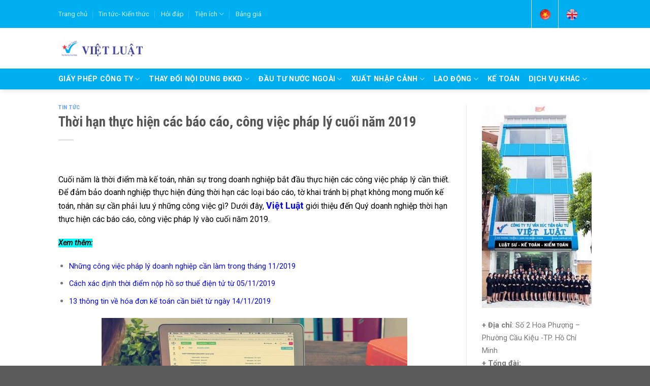

--- FILE ---
content_type: text/html; charset=UTF-8
request_url: https://vietluat.vn/thoi-han-thuc-hien-cac-bao-cao-cong-viec-phap-ly-vao-cuoi-nam-2019.html
body_size: 33410
content:
<!DOCTYPE html>
<!--[if IE 9 ]> <html lang="vi" class="ie9 loading-site no-js"> <![endif]-->
<!--[if IE 8 ]> <html lang="vi" class="ie8 loading-site no-js"> <![endif]-->
<!--[if (gte IE 9)|!(IE)]><!--><html lang="vi" class="loading-site no-js"> <!--<![endif]-->
<head>
	<meta charset="UTF-8" />
	<link rel="profile" href="http://gmpg.org/xfn/11" />
	<link rel="pingback" href="https://vietluat.vn/xmlrpc.php" />

	<!-- Optimized with WP Meteor v3.4.16 - https://wordpress.org/plugins/wp-meteor/ --><script data-wpmeteor-nooptimize="true" >var _wpmeteor={"gdpr":true,"rdelay":2000,"preload":true,"elementor-animations":true,"elementor-pp":true,"v":"3.4.16","rest_url":"https:\/\/vietluat.vn\/wp-json\/"};(()=>{try{new MutationObserver(function(){}),new Promise(function(){}),Object.assign({},{}),document.fonts.ready.then(function(){})}catch{s="wpmeteordisable=1",i=document.location.href,i.match(/[?&]wpmeteordisable/)||(o="",i.indexOf("?")==-1?i.indexOf("#")==-1?o=i+"?"+s:o=i.replace("#","?"+s+"#"):i.indexOf("#")==-1?o=i+"&"+s:o=i.replace("#","&"+s+"#"),document.location.href=o)}var s,i,o;})();

</script><script data-wpmeteor-nooptimize="true" >(()=>{var v="addEventListener",ue="removeEventListener",p="getAttribute",L="setAttribute",pe="removeAttribute",N="hasAttribute",St="querySelector",F=St+"All",U="appendChild",Q="removeChild",fe="createElement",T="tagName",Ae="getOwnPropertyDescriptor",y="prototype",W="__lookupGetter__",Ee="__lookupSetter__",m="DOMContentLoaded",f="load",B="pageshow",me="error";var d=window,c=document,Te=c.documentElement;var $=console.error;var Ke=!0,X=class{constructor(){this.known=[]}init(){let t,n,s=(r,a)=>{if(Ke&&r&&r.fn&&!r.__wpmeteor){let o=function(i){return i===r?this:(c[v](m,l=>{i.call(c,r,l,"jQueryMock")}),this)};this.known.push([r,r.fn.ready,r.fn.init?.prototype?.ready]),r.fn.ready=o,r.fn.init?.prototype?.ready&&(r.fn.init.prototype.ready=o),r.__wpmeteor=!0}return r};window.jQuery||window.$,Object.defineProperty(window,"jQuery",{get(){return t},set(r){t=s(r,"jQuery")},configurable:!0}),Object.defineProperty(window,"$",{get(){return n},set(r){n=s(r,"$")},configurable:!0})}unmock(){this.known.forEach(([t,n,s])=>{t.fn.ready=n,t.fn.init?.prototype?.ready&&s&&(t.fn.init.prototype.ready=s)}),Ke=!1}};var ge="fpo:first-interaction",he="fpo:replay-captured-events";var Je="fpo:element-loaded",Se="fpo:images-loaded",M="fpo:the-end";var Z="click",V=window,Qe=V.addEventListener.bind(V),Xe=V.removeEventListener.bind(V),Ge="removeAttribute",ve="getAttribute",Gt="setAttribute",Ne=["touchstart","touchmove","touchend","touchcancel","keydown","wheel"],Ze=["mouseover","mouseout",Z],Nt=["touchstart","touchend","touchcancel","mouseover","mouseout",Z],R="data-wpmeteor-";var Ue="dispatchEvent",je=e=>{let t=new MouseEvent(Z,{view:e.view,bubbles:!0,cancelable:!0});return Object.defineProperty(t,"target",{writable:!1,value:e.target}),t},Be=class{static capture(){let t=!1,[,n,s]=`${window.Promise}`.split(/[\s[(){]+/s);if(V["__"+s+n])return;let r=[],a=o=>{if(o.target&&Ue in o.target){if(!o.isTrusted)return;if(o.cancelable&&!Ne.includes(o.type))try{o.preventDefault()}catch{}o.stopImmediatePropagation(),o.type===Z?r.push(je(o)):Nt.includes(o.type)&&r.push(o),o.target[Gt](R+o.type,!0),t||(t=!0,V[Ue](new CustomEvent(ge)))}};V.addEventListener(he,()=>{Ze.forEach(l=>Xe(l,a,{passive:!1,capture:!0})),Ne.forEach(l=>Xe(l,a,{passive:!0,capture:!0}));let o;for(;o=r.shift();){var i=o.target;i[ve](R+"touchstart")&&i[ve](R+"touchend")&&!i[ve](R+Z)?(i[ve](R+"touchmove")||r.push(je(o)),i[Ge](R+"touchstart"),i[Ge](R+"touchend")):i[Ge](R+o.type),i[Ue](o)}}),Ze.forEach(o=>Qe(o,a,{passive:!1,capture:!0})),Ne.forEach(o=>Qe(o,a,{passive:!0,capture:!0}))}};var et=Be;var j=class{constructor(){this.l=[]}emit(t,n=null){this.l[t]&&this.l[t].forEach(s=>s(n))}on(t,n){this.l[t]||=[],this.l[t].push(n)}off(t,n){this.l[t]=(this.l[t]||[]).filter(s=>s!==n)}};var D=new j;var ye=c[fe]("span");ye[L]("id","elementor-device-mode");ye[L]("class","elementor-screen-only");var Ut=!1,tt=()=>(Ut||c.body[U](ye),getComputedStyle(ye,":after").content.replace(/"/g,""));var rt=e=>e[p]("class")||"",nt=(e,t)=>e[L]("class",t),st=()=>{d[v](f,function(){let e=tt(),t=Math.max(Te.clientWidth||0,d.innerWidth||0),n=Math.max(Te.clientHeight||0,d.innerHeight||0),s=["_animation_"+e,"animation_"+e,"_animation","_animation","animation"];Array.from(c[F](".elementor-invisible")).forEach(r=>{let a=r.getBoundingClientRect();if(a.top+d.scrollY<=n&&a.left+d.scrollX<t)try{let i=JSON.parse(r[p]("data-settings"));if(i.trigger_source)return;let l=i._animation_delay||i.animation_delay||0,u,E;for(var o=0;o<s.length;o++)if(i[s[o]]){E=s[o],u=i[E];break}if(u){let q=rt(r),J=u==="none"?q:q+" animated "+u,At=setTimeout(()=>{nt(r,J.replace(/\belementor-invisible\b/,"")),s.forEach(Tt=>delete i[Tt]),r[L]("data-settings",JSON.stringify(i))},l);D.on("fi",()=>{clearTimeout(At),nt(r,rt(r).replace(new RegExp("\b"+u+"\b"),""))})}}catch(i){console.error(i)}})})};var ot="data-in-mega_smartmenus",it=()=>{let e=c[fe]("div");e.innerHTML='<span class="sub-arrow --wp-meteor"><i class="fa" aria-hidden="true"></i></span>';let t=e.firstChild,n=s=>{let r=[];for(;s=s.previousElementSibling;)r.push(s);return r};c[v](m,function(){Array.from(c[F](".pp-advanced-menu ul")).forEach(s=>{if(s[p](ot))return;(s[p]("class")||"").match(/\bmega-menu\b/)&&s[F]("ul").forEach(o=>{o[L](ot,!0)});let r=n(s),a=r.filter(o=>o).filter(o=>o[T]==="A").pop();if(a||(a=r.map(o=>Array.from(o[F]("a"))).filter(o=>o).flat().pop()),a){let o=t.cloneNode(!0);a[U](o),new MutationObserver(l=>{l.forEach(({addedNodes:u})=>{u.forEach(E=>{if(E.nodeType===1&&E[T]==="SPAN")try{a[Q](o)}catch{}})})}).observe(a,{childList:!0})}})})};var w="readystatechange",A="message";var Y="SCRIPT",g="data-wpmeteor-",b=Object.defineProperty,Ve=Object.defineProperties,P="javascript/blocked",Pe=/^\s*(application|text)\/javascript|module\s*$/i,mt="requestAnimationFrame",gt="requestIdleCallback",ie="setTimeout",Ie="__dynamic",I=d.constructor.name+"::",ce=c.constructor.name+"::",ht=function(e,t){t=t||d;for(var n=0;n<this.length;n++)e.call(t,this[n],n,this)};"NodeList"in d&&!NodeList[y].forEach&&(NodeList[y].forEach=ht);"HTMLCollection"in d&&!HTMLCollection[y].forEach&&(HTMLCollection[y].forEach=ht);_wpmeteor["elementor-animations"]&&st(),_wpmeteor["elementor-pp"]&&it();var _e=[],Le=[],ee=[],se=!1,k=[],h={},He=!1,Bt=0,H=c.visibilityState==="visible"?d[mt]:d[ie],vt=d[gt]||H;c[v]("visibilitychange",()=>{H=c.visibilityState==="visible"?d[mt]:d[ie],vt=d[gt]||H});var C=d[ie],De,z=["src","type"],x=Object,te="definePropert";x[te+"y"]=(e,t,n)=>{if(e===d&&["jQuery","onload"].indexOf(t)>=0||(e===c||e===c.body)&&["readyState","write","writeln","on"+w].indexOf(t)>=0)return["on"+w,"on"+f].indexOf(t)&&n.set&&(h["on"+w]=h["on"+w]||[],h["on"+w].push(n.set)),e;if(e instanceof HTMLScriptElement&&z.indexOf(t)>=0){if(!e[t+"__def"]){let s=x[Ae](e,t);b(e,t,{set(r){return e[t+"__set"]?e[t+"__set"].call(e,r):s.set.call(e,r)},get(){return e[t+"__get"]?e[t+"__get"].call(e):s.get.call(e)}}),e[t+"__def"]=!0}return n.get&&(e[t+"__get"]=n.get),n.set&&(e[t+"__set"]=n.set),e}return b(e,t,n)};x[te+"ies"]=(e,t)=>{for(let n in t)x[te+"y"](e,n,t[n]);for(let n of x.getOwnPropertySymbols(t))x[te+"y"](e,n,t[n]);return e};var qe=EventTarget[y][v],yt=EventTarget[y][ue],ae=qe.bind(c),Ct=yt.bind(c),G=qe.bind(d),_t=yt.bind(d),Lt=Document[y].createElement,le=Lt.bind(c),de=c.__proto__[W]("readyState").bind(c),ct="loading";b(c,"readyState",{get(){return ct},set(e){return ct=e}});var at=e=>k.filter(([t,,n],s)=>{if(!(e.indexOf(t.type)<0)){n||(n=t.target);try{let r=n.constructor.name+"::"+t.type;for(let a=0;a<h[r].length;a++)if(h[r][a]){let o=r+"::"+s+"::"+a;if(!xe[o])return!0}}catch{}}}).length,oe,xe={},K=e=>{k.forEach(([t,n,s],r)=>{if(!(e.indexOf(t.type)<0)){s||(s=t.target);try{let a=s.constructor.name+"::"+t.type;if((h[a]||[]).length)for(let o=0;o<h[a].length;o++){let i=h[a][o];if(i){let l=a+"::"+r+"::"+o;if(!xe[l]){xe[l]=!0,c.readyState=n,oe=a;try{Bt++,!i[y]||i[y].constructor===i?i.bind(s)(t):i(t)}catch(u){$(u,i)}oe=null}}}}catch(a){$(a)}}})};ae(m,e=>{k.push([new e.constructor(m,e),de(),c])});ae(w,e=>{k.push([new e.constructor(w,e),de(),c])});G(m,e=>{k.push([new e.constructor(m,e),de(),d])});G(f,e=>{He=!0,k.push([new e.constructor(f,e),de(),d]),O||K([m,w,A,f,B])});G(B,e=>{k.push([new e.constructor(B,e),de(),d]),O||K([m,w,A,f,B])});var wt=e=>{k.push([e,c.readyState,d])},Ot=d[W]("onmessage"),Rt=d[Ee]("onmessage"),Pt=()=>{_t(A,wt),(h[I+"message"]||[]).forEach(e=>{G(A,e)}),b(d,"onmessage",{get:Ot,set:Rt})};G(A,wt);var Dt=new X;Dt.init();var Fe=()=>{!O&&!se&&(O=!0,c.readyState="loading",H($e),H(S)),He||G(f,()=>{Fe()})};G(ge,()=>{Fe()});D.on(Se,()=>{Fe()});_wpmeteor.rdelay>=0&&et.capture();var re=[-1],Ce=e=>{re=re.filter(t=>t!==e.target),re.length||C(D.emit.bind(D,M))};var O=!1,S=()=>{let e=_e.shift();if(e)e[p](g+"src")?e[N]("async")||e[Ie]?(e.isConnected&&(re.push(e),setTimeout(Ce,1e3,{target:e})),Oe(e,Ce),C(S)):Oe(e,C.bind(null,S)):(e.origtype==P&&Oe(e),C(S));else if(Le.length)_e.push(...Le),Le.length=0,C(S);else if(at([m,w,A]))K([m,w,A]),C(S);else if(He)if(at([f,B,A]))K([f,B,A]),C(S);else if(re.length>1)vt(S);else if(ee.length)_e.push(...ee),ee.length=0,C(S);else{if(d.RocketLazyLoadScripts)try{RocketLazyLoadScripts.run()}catch(t){$(t)}c.readyState="complete",Pt(),Dt.unmock(),O=!1,se=!0,d[ie](()=>Ce({target:-1}))}else O=!1},xt=e=>{let t=le(Y),n=e.attributes;for(var s=n.length-1;s>=0;s--)n[s].name.startsWith(g)||t[L](n[s].name,n[s].value);let r=e[p](g+"type");r?t.type=r:t.type="text/javascript",(e.textContent||"").match(/^\s*class RocketLazyLoadScripts/)?t.textContent=e.textContent.replace(/^\s*class\s*RocketLazyLoadScripts/,"window.RocketLazyLoadScripts=class").replace("RocketLazyLoadScripts.run();",""):t.textContent=e.textContent;for(let a of["onload","onerror","onreadystatechange"])e[a]&&(t[a]=e[a]);return t},Oe=(e,t)=>{let n=e[p](g+"src");if(n){let s=qe.bind(e);e.isConnected&&t&&(s(f,t),s(me,t)),e.origtype=e[p](g+"type")||"text/javascript",e.origsrc=n,(!e.isConnected||e[N]("nomodule")||e.type&&!Pe.test(e.type))&&t&&t(new Event(f,{target:e}))}else e.origtype===P?(e.origtype=e[p](g+"type")||"text/javascript",e[pe]("integrity"),e.textContent=e.textContent+`
`):t&&t(new Event(f,{target:e}))},We=(e,t)=>{let n=(h[e]||[]).indexOf(t);if(n>=0)return h[e][n]=void 0,!0},lt=(e,t,...n)=>{if("HTMLDocument::"+m==oe&&e===m&&!t.toString().match(/jQueryMock/)){D.on(M,c[v].bind(c,e,t,...n));return}if(t&&(e===m||e===w)){let s=ce+e;h[s]=h[s]||[],h[s].push(t),se&&K([e]);return}return ae(e,t,...n)},dt=(e,t,...n)=>{if(e===m){let s=ce+e;We(s,t)}return Ct(e,t,...n)};Ve(c,{[v]:{get(){return lt},set(){return lt}},[ue]:{get(){return dt},set(){return dt}}});var ne=c.createDocumentFragment(),$e=()=>{ne.hasChildNodes()&&(c.head[U](ne),ne=c.createDocumentFragment())},ut={},we=e=>{if(e)try{let t=new URL(e,c.location.href),n=t.origin;if(n&&!ut[n]&&c.location.host!==t.host){let s=le("link");s.rel="preconnect",s.href=n,ne[U](s),ut[n]=!0,O&&H($e)}}catch{}},be={},kt=(e,t,n,s)=>{let r=le("link");r.rel=t?"modulepre"+f:"pre"+f,r.as="script",n&&r[L]("crossorigin",n),s&&r[L]("integrity",s);try{e=new URL(e,c.location.href).href}catch{}r.href=e,ne[U](r),be[e]=!0,O&&H($e)},ke=function(...e){let t=le(...e);if(!e||e[0].toUpperCase()!==Y||!O)return t;let n=t[L].bind(t),s=t[p].bind(t),r=t[pe].bind(t),a=t[N].bind(t),o=t[W]("attributes").bind(t);return z.forEach(i=>{let l=t[W](i).bind(t),u=t[Ee](i).bind(t);x[te+"y"](t,i,{set(E){return i==="type"&&E&&!Pe.test(E)?n(i,E):((i==="src"&&E||i==="type"&&E&&t.origsrc)&&n("type",P),E?n(g+i,E):r(g+i))},get(){let E=t[p](g+i);if(i==="src")try{return new URL(E,c.location.href).href}catch{}return E}}),b(t,"orig"+i,{set(E){return u(E)},get(){return l()}})}),t[L]=function(i,l){if(z.includes(i))return i==="type"&&l&&!Pe.test(l)?n(i,l):((i==="src"&&l||i==="type"&&l&&t.origsrc)&&n("type",P),l?n(g+i,l):r(g+i));n(i,l)},t[p]=function(i){let l=z.indexOf(i)>=0?s(g+i):s(i);if(i==="src")try{return new URL(l,c.location.href).href}catch{}return l},t[N]=function(i){return z.indexOf(i)>=0?a(g+i):a(i)},b(t,"attributes",{get(){return[...o()].filter(l=>l.name!=="type").map(l=>({name:l.name.match(new RegExp(g))?l.name.replace(g,""):l.name,value:l.value}))}}),t[Ie]=!0,t};Object.defineProperty(Document[y],"createElement",{set(e){e!==ke&&(De=e)},get(){return De||ke}});var Re=new Set,ze=new MutationObserver(e=>{e.forEach(({removedNodes:t,addedNodes:n,target:s})=>{t.forEach(r=>{r.nodeType===1&&Y===r[T]&&"origtype"in r&&Re.delete(r)}),n.forEach(r=>{if(r.nodeType===1)if(Y===r[T]){if("origtype"in r){if(r.origtype!==P)return}else if(r[p]("type")!==P)return;"origtype"in r||z.forEach(o=>{let i=r[W](o).bind(r),l=r[Ee](o).bind(r);b(r,"orig"+o,{set(u){return l(u)},get(){return i()}})});let a=r[p](g+"src");if(Re.has(r)&&$("Inserted twice",r),r.parentNode){Re.add(r);let o=r[p](g+"type");(a||"").match(/\/gtm.js\?/)||r[N]("async")||r[Ie]?(ee.push(r),we(a)):r[N]("defer")||o==="module"?(Le.push(r),we(a)):(a&&!r[N]("nomodule")&&!be[a]&&kt(a,o==="module",r[N]("crossorigin")&&r[p]("crossorigin"),r[p]("integrity")),_e.push(r))}else r[v](f,o=>o.target.parentNode[Q](o.target)),r[v](me,o=>o.target.parentNode[Q](o.target)),s[U](r)}else r[T]==="LINK"&&r[p]("as")==="script"&&(be[r[p]("href")]=!0)})})}),bt={childList:!0,subtree:!0};ze.observe(c.documentElement,bt);var Mt=HTMLElement[y].attachShadow;HTMLElement[y].attachShadow=function(e){let t=Mt.call(this,e);return e.mode==="open"&&ze.observe(t,bt),t};(()=>{let e=x[Ae](HTMLIFrameElement[y],"src");b(HTMLIFrameElement[y],"src",{get(){return this.dataset.fpoSrc?this.dataset.fpoSrc:e.get.call(this)},set(t){delete this.dataset.fpoSrc,e.set.call(this,t)}})})();D.on(M,()=>{(!De||De===ke)&&(Document[y].createElement=Lt,ze.disconnect()),dispatchEvent(new CustomEvent(he)),dispatchEvent(new CustomEvent(M))});var Me=e=>{let t,n;!c.currentScript||!c.currentScript.parentNode?(t=c.body,n=t.lastChild):(n=c.currentScript,t=n.parentNode);try{let s=le("div");s.innerHTML=e,Array.from(s.childNodes).forEach(r=>{r.nodeName===Y?t.insertBefore(xt(r),n):t.insertBefore(r,n)})}catch(s){$(s)}},pt=e=>Me(e+`
`);Ve(c,{write:{get(){return Me},set(e){return Me=e}},writeln:{get(){return pt},set(e){return pt=e}}});var ft=(e,t,...n)=>{if(I+m==oe&&e===m&&!t.toString().match(/jQueryMock/)){D.on(M,d[v].bind(d,e,t,...n));return}if(I+f==oe&&e===f){D.on(M,d[v].bind(d,e,t,...n));return}if(t&&(e===f||e===B||e===m||e===A&&!se)){let s=e===m?ce+e:I+e;h[s]=h[s]||[],h[s].push(t),se&&K([e]);return}return G(e,t,...n)},Et=(e,t,...n)=>{if(e===f||e===m||e===B){let s=e===m?ce+e:I+e;We(s,t)}return _t(e,t,...n)};Ve(d,{[v]:{get(){return ft},set(){return ft}},[ue]:{get(){return Et},set(){return Et}}});var Ye=e=>{let t;return{get(){return t},set(n){return t&&We(e,n),h[e]=h[e]||[],h[e].push(n),t=n}}};G(Je,e=>{let{target:t,event:n}=e.detail,s=t===d?c.body:t,r=s[p](g+"on"+n.type);s[pe](g+"on"+n.type);try{let a=new Function("event",r);t===d?d[v](f,a.bind(t,n)):a.call(t,n)}catch(a){console.err(a)}});{let e=Ye(I+f);b(d,"onload",e),ae(m,()=>{b(c.body,"onload",e)})}b(c,"onreadystatechange",Ye(ce+w));b(d,"onmessage",Ye(I+A));(()=>{let e=d.innerHeight,t=d.innerWidth,n=r=>{let o={"4g":1250,"3g":2500,"2g":2500}[(navigator.connection||{}).effectiveType]||0,i=r.getBoundingClientRect(),l={top:-1*e-o,left:-1*t-o,bottom:e+o,right:t+o};return!(i.left>=l.right||i.right<=l.left||i.top>=l.bottom||i.bottom<=l.top)},s=(r=!0)=>{let a=1,o=-1,i={},l=()=>{o++,--a||d[ie](D.emit.bind(D,Se),_wpmeteor.rdelay)};Array.from(c.getElementsByTagName("*")).forEach(u=>{let E,q,J;if(u[T]==="IMG"){let _=u.currentSrc||u.src;_&&!i[_]&&!_.match(/^data:/i)&&((u.loading||"").toLowerCase()!=="lazy"||n(u))&&(E=_)}else if(u[T]===Y)we(u[p](g+"src"));else if(u[T]==="LINK"&&u[p]("as")==="script"&&["pre"+f,"modulepre"+f].indexOf(u[p]("rel"))>=0)be[u[p]("href")]=!0;else if((q=d.getComputedStyle(u))&&(J=(q.backgroundImage||"").match(/^url\s*\((.*?)\)/i))&&(J||[]).length){let _=J[0].slice(4,-1).replace(/"/g,"");!i[_]&&!_.match(/^data:/i)&&(E=_)}if(E){i[E]=!0;let _=new Image;r&&(a++,_[v](f,l),_[v](me,l)),_.src=E}}),c.fonts.ready.then(()=>{l()})};_wpmeteor.rdelay===0?ae(m,s):G(f,s)})();})();
//1.0.42

</script><script  type="javascript/blocked" data-wpmeteor-type="text/javascript" >(function(html){html.className = html.className.replace(/\bno-js\b/,'js')})(document.documentElement);</script>
<meta name='robots' content='index, follow, max-image-preview:large, max-snippet:-1, max-video-preview:-1' />
<meta name="viewport" content="width=device-width, initial-scale=1, maximum-scale=1" />
	<!-- This site is optimized with the Yoast SEO plugin v24.9 - https://yoast.com/wordpress/plugins/seo/ -->
	<title>Thời hạn thực hiện các báo cáo, công việc pháp lý cuối năm 2019 - Việt Luật - Chuyên Thành lập công ty &amp; Đầu tư nước ngoài</title>
	<meta name="description" content="Dưới đây, Việt Luật xin giới thiệu đến Quý doanh nghiệp thời hạn thực hiện các báo cáo, công việc pháp lý vào cuối năm 2019." />
	<link rel="canonical" href="https://vietluat.vn/thoi-han-thuc-hien-cac-bao-cao-cong-viec-phap-ly-vao-cuoi-nam-2019.html" />
	<meta property="og:locale" content="vi_VN" />
	<meta property="og:type" content="article" />
	<meta property="og:title" content="Thời hạn thực hiện các báo cáo, công việc pháp lý cuối năm 2019 - Việt Luật - Chuyên Thành lập công ty &amp; Đầu tư nước ngoài" />
	<meta property="og:description" content="Dưới đây, Việt Luật xin giới thiệu đến Quý doanh nghiệp thời hạn thực hiện các báo cáo, công việc pháp lý vào cuối năm 2019." />
	<meta property="og:url" content="https://vietluat.vn/thoi-han-thuc-hien-cac-bao-cao-cong-viec-phap-ly-vao-cuoi-nam-2019.html" />
	<meta property="og:site_name" content="Việt Luật - Chuyên Thành lập công ty &amp; Đầu tư nước ngoài" />
	<meta property="article:published_time" content="2019-11-04T08:31:13+00:00" />
	<meta property="article:modified_time" content="2020-01-10T08:07:33+00:00" />
	<meta property="og:image" content="https://vietluat.vn/wp-content/uploads/2019/11/workbook-1205044_1280.jpg" />
	<meta property="og:image:width" content="1280" />
	<meta property="og:image:height" content="871" />
	<meta property="og:image:type" content="image/jpeg" />
	<meta name="author" content="Quân Minh" />
	<meta name="twitter:card" content="summary_large_image" />
	<meta name="twitter:label1" content="Được viết bởi" />
	<meta name="twitter:data1" content="Quân Minh" />
	<meta name="twitter:label2" content="Ước tính thời gian đọc" />
	<meta name="twitter:data2" content="4 phút" />
	<script type="application/ld+json" class="yoast-schema-graph">{"@context":"https://schema.org","@graph":[{"@type":"Article","@id":"https://vietluat.vn/thoi-han-thuc-hien-cac-bao-cao-cong-viec-phap-ly-vao-cuoi-nam-2019.html#article","isPartOf":{"@id":"https://vietluat.vn/thoi-han-thuc-hien-cac-bao-cao-cong-viec-phap-ly-vao-cuoi-nam-2019.html"},"author":{"name":"Quân Minh","@id":"https://vietluat.vn/#/schema/person/901323f03033f2c76cfd92920c29f657"},"headline":"Thời hạn thực hiện các báo cáo, công việc pháp lý cuối năm 2019","datePublished":"2019-11-04T08:31:13+00:00","dateModified":"2020-01-10T08:07:33+00:00","mainEntityOfPage":{"@id":"https://vietluat.vn/thoi-han-thuc-hien-cac-bao-cao-cong-viec-phap-ly-vao-cuoi-nam-2019.html"},"wordCount":759,"publisher":{"@id":"https://vietluat.vn/#organization"},"image":{"@id":"https://vietluat.vn/thoi-han-thuc-hien-cac-bao-cao-cong-viec-phap-ly-vao-cuoi-nam-2019.html#primaryimage"},"thumbnailUrl":"https://vietluat.vn/wp-content/uploads/2019/11/workbook-1205044_1280.jpg","keywords":["dịch vụ kế toán","DOANH NGHIỆP","tin tức"],"articleSection":["Tin tức"],"inLanguage":"vi"},{"@type":"WebPage","@id":"https://vietluat.vn/thoi-han-thuc-hien-cac-bao-cao-cong-viec-phap-ly-vao-cuoi-nam-2019.html","url":"https://vietluat.vn/thoi-han-thuc-hien-cac-bao-cao-cong-viec-phap-ly-vao-cuoi-nam-2019.html","name":"Thời hạn thực hiện các báo cáo, công việc pháp lý cuối năm 2019 - Việt Luật - Chuyên Thành lập công ty &amp; Đầu tư nước ngoài","isPartOf":{"@id":"https://vietluat.vn/#website"},"primaryImageOfPage":{"@id":"https://vietluat.vn/thoi-han-thuc-hien-cac-bao-cao-cong-viec-phap-ly-vao-cuoi-nam-2019.html#primaryimage"},"image":{"@id":"https://vietluat.vn/thoi-han-thuc-hien-cac-bao-cao-cong-viec-phap-ly-vao-cuoi-nam-2019.html#primaryimage"},"thumbnailUrl":"https://vietluat.vn/wp-content/uploads/2019/11/workbook-1205044_1280.jpg","datePublished":"2019-11-04T08:31:13+00:00","dateModified":"2020-01-10T08:07:33+00:00","description":"Dưới đây, Việt Luật xin giới thiệu đến Quý doanh nghiệp thời hạn thực hiện các báo cáo, công việc pháp lý vào cuối năm 2019.","breadcrumb":{"@id":"https://vietluat.vn/thoi-han-thuc-hien-cac-bao-cao-cong-viec-phap-ly-vao-cuoi-nam-2019.html#breadcrumb"},"inLanguage":"vi","potentialAction":[{"@type":"ReadAction","target":["https://vietluat.vn/thoi-han-thuc-hien-cac-bao-cao-cong-viec-phap-ly-vao-cuoi-nam-2019.html"]}]},{"@type":"ImageObject","inLanguage":"vi","@id":"https://vietluat.vn/thoi-han-thuc-hien-cac-bao-cao-cong-viec-phap-ly-vao-cuoi-nam-2019.html#primaryimage","url":"https://vietluat.vn/wp-content/uploads/2019/11/workbook-1205044_1280.jpg","contentUrl":"https://vietluat.vn/wp-content/uploads/2019/11/workbook-1205044_1280.jpg","width":1280,"height":871},{"@type":"BreadcrumbList","@id":"https://vietluat.vn/thoi-han-thuc-hien-cac-bao-cao-cong-viec-phap-ly-vao-cuoi-nam-2019.html#breadcrumb","itemListElement":[{"@type":"ListItem","position":1,"name":"Home","item":"https://vietluat.vn/"},{"@type":"ListItem","position":2,"name":"Tin tức","item":"https://vietluat.vn/tin-tuc"},{"@type":"ListItem","position":3,"name":"Thời hạn thực hiện các báo cáo, công việc pháp lý cuối năm 2019"}]},{"@type":"WebSite","@id":"https://vietluat.vn/#website","url":"https://vietluat.vn/","name":"Việt Luật - Chuyên Thành lập công ty &amp; Đầu tư nước ngoài","description":"","publisher":{"@id":"https://vietluat.vn/#organization"},"potentialAction":[{"@type":"SearchAction","target":{"@type":"EntryPoint","urlTemplate":"https://vietluat.vn/?s={search_term_string}"},"query-input":{"@type":"PropertyValueSpecification","valueRequired":true,"valueName":"search_term_string"}}],"inLanguage":"vi"},{"@type":"Organization","@id":"https://vietluat.vn/#organization","name":"Việt Luật","url":"https://vietluat.vn/","logo":{"@type":"ImageObject","inLanguage":"vi","@id":"https://vietluat.vn/#/schema/logo/image/","url":"https://vietluat.vn/wp-content/uploads/2016/05/Logo-Vietluata-e1638950626473.png","contentUrl":"https://vietluat.vn/wp-content/uploads/2016/05/Logo-Vietluata-e1638950626473.png","width":179,"height":50,"caption":"Việt Luật"},"image":{"@id":"https://vietluat.vn/#/schema/logo/image/"}},{"@type":"Person","@id":"https://vietluat.vn/#/schema/person/901323f03033f2c76cfd92920c29f657","name":"Quân Minh","image":{"@type":"ImageObject","inLanguage":"vi","@id":"https://vietluat.vn/#/schema/person/image/","url":"https://secure.gravatar.com/avatar/547d1fe1a17d31a2bf6a792533dfdf17d2d40bf974c22ebec17070a03ae4ea79?s=96&d=mm&r=g","contentUrl":"https://secure.gravatar.com/avatar/547d1fe1a17d31a2bf6a792533dfdf17d2d40bf974c22ebec17070a03ae4ea79?s=96&d=mm&r=g","caption":"Quân Minh"}}]}</script>
	<!-- / Yoast SEO plugin. -->


<link rel='dns-prefetch' href='//sp.zalo.me' />
<link rel='dns-prefetch' href='//www.googletagmanager.com' />
<link rel='dns-prefetch' href='//fonts.googleapis.com' />
<link rel="alternate" type="application/rss+xml" title="Dòng thông tin Việt Luật - Chuyên Thành lập công ty &amp; Đầu tư nước ngoài &raquo;" href="https://vietluat.vn/feed" />
<link rel="alternate" type="application/rss+xml" title="Việt Luật - Chuyên Thành lập công ty &amp; Đầu tư nước ngoài &raquo; Dòng bình luận" href="https://vietluat.vn/comments/feed" />
<link rel="alternate" title="oNhúng (JSON)" type="application/json+oembed" href="https://vietluat.vn/wp-json/oembed/1.0/embed?url=https%3A%2F%2Fvietluat.vn%2Fthoi-han-thuc-hien-cac-bao-cao-cong-viec-phap-ly-vao-cuoi-nam-2019.html" />
<link rel="alternate" title="oNhúng (XML)" type="text/xml+oembed" href="https://vietluat.vn/wp-json/oembed/1.0/embed?url=https%3A%2F%2Fvietluat.vn%2Fthoi-han-thuc-hien-cac-bao-cao-cong-viec-phap-ly-vao-cuoi-nam-2019.html&#038;format=xml" />
		<!-- This site uses the Google Analytics by MonsterInsights plugin v9.11.1 - Using Analytics tracking - https://www.monsterinsights.com/ -->
		<!-- Note: MonsterInsights is not currently configured on this site. The site owner needs to authenticate with Google Analytics in the MonsterInsights settings panel. -->
					<!-- No tracking code set -->
				<!-- / Google Analytics by MonsterInsights -->
		<style id='wp-img-auto-sizes-contain-inline-css' type='text/css'>
img:is([sizes=auto i],[sizes^="auto," i]){contain-intrinsic-size:3000px 1500px}
/*# sourceURL=wp-img-auto-sizes-contain-inline-css */
</style>
<style id='wp-emoji-styles-inline-css' type='text/css'>

	img.wp-smiley, img.emoji {
		display: inline !important;
		border: none !important;
		box-shadow: none !important;
		height: 1em !important;
		width: 1em !important;
		margin: 0 0.07em !important;
		vertical-align: -0.1em !important;
		background: none !important;
		padding: 0 !important;
	}
/*# sourceURL=wp-emoji-styles-inline-css */
</style>
<style id='wp-block-library-inline-css' type='text/css'>
:root{--wp-block-synced-color:#7a00df;--wp-block-synced-color--rgb:122,0,223;--wp-bound-block-color:var(--wp-block-synced-color);--wp-editor-canvas-background:#ddd;--wp-admin-theme-color:#007cba;--wp-admin-theme-color--rgb:0,124,186;--wp-admin-theme-color-darker-10:#006ba1;--wp-admin-theme-color-darker-10--rgb:0,107,160.5;--wp-admin-theme-color-darker-20:#005a87;--wp-admin-theme-color-darker-20--rgb:0,90,135;--wp-admin-border-width-focus:2px}@media (min-resolution:192dpi){:root{--wp-admin-border-width-focus:1.5px}}.wp-element-button{cursor:pointer}:root .has-very-light-gray-background-color{background-color:#eee}:root .has-very-dark-gray-background-color{background-color:#313131}:root .has-very-light-gray-color{color:#eee}:root .has-very-dark-gray-color{color:#313131}:root .has-vivid-green-cyan-to-vivid-cyan-blue-gradient-background{background:linear-gradient(135deg,#00d084,#0693e3)}:root .has-purple-crush-gradient-background{background:linear-gradient(135deg,#34e2e4,#4721fb 50%,#ab1dfe)}:root .has-hazy-dawn-gradient-background{background:linear-gradient(135deg,#faaca8,#dad0ec)}:root .has-subdued-olive-gradient-background{background:linear-gradient(135deg,#fafae1,#67a671)}:root .has-atomic-cream-gradient-background{background:linear-gradient(135deg,#fdd79a,#004a59)}:root .has-nightshade-gradient-background{background:linear-gradient(135deg,#330968,#31cdcf)}:root .has-midnight-gradient-background{background:linear-gradient(135deg,#020381,#2874fc)}:root{--wp--preset--font-size--normal:16px;--wp--preset--font-size--huge:42px}.has-regular-font-size{font-size:1em}.has-larger-font-size{font-size:2.625em}.has-normal-font-size{font-size:var(--wp--preset--font-size--normal)}.has-huge-font-size{font-size:var(--wp--preset--font-size--huge)}.has-text-align-center{text-align:center}.has-text-align-left{text-align:left}.has-text-align-right{text-align:right}.has-fit-text{white-space:nowrap!important}#end-resizable-editor-section{display:none}.aligncenter{clear:both}.items-justified-left{justify-content:flex-start}.items-justified-center{justify-content:center}.items-justified-right{justify-content:flex-end}.items-justified-space-between{justify-content:space-between}.screen-reader-text{border:0;clip-path:inset(50%);height:1px;margin:-1px;overflow:hidden;padding:0;position:absolute;width:1px;word-wrap:normal!important}.screen-reader-text:focus{background-color:#ddd;clip-path:none;color:#444;display:block;font-size:1em;height:auto;left:5px;line-height:normal;padding:15px 23px 14px;text-decoration:none;top:5px;width:auto;z-index:100000}html :where(.has-border-color){border-style:solid}html :where([style*=border-top-color]){border-top-style:solid}html :where([style*=border-right-color]){border-right-style:solid}html :where([style*=border-bottom-color]){border-bottom-style:solid}html :where([style*=border-left-color]){border-left-style:solid}html :where([style*=border-width]){border-style:solid}html :where([style*=border-top-width]){border-top-style:solid}html :where([style*=border-right-width]){border-right-style:solid}html :where([style*=border-bottom-width]){border-bottom-style:solid}html :where([style*=border-left-width]){border-left-style:solid}html :where(img[class*=wp-image-]){height:auto;max-width:100%}:where(figure){margin:0 0 1em}html :where(.is-position-sticky){--wp-admin--admin-bar--position-offset:var(--wp-admin--admin-bar--height,0px)}@media screen and (max-width:600px){html :where(.is-position-sticky){--wp-admin--admin-bar--position-offset:0px}}

/*# sourceURL=wp-block-library-inline-css */
</style><style id='global-styles-inline-css' type='text/css'>
:root{--wp--preset--aspect-ratio--square: 1;--wp--preset--aspect-ratio--4-3: 4/3;--wp--preset--aspect-ratio--3-4: 3/4;--wp--preset--aspect-ratio--3-2: 3/2;--wp--preset--aspect-ratio--2-3: 2/3;--wp--preset--aspect-ratio--16-9: 16/9;--wp--preset--aspect-ratio--9-16: 9/16;--wp--preset--color--black: #000000;--wp--preset--color--cyan-bluish-gray: #abb8c3;--wp--preset--color--white: #ffffff;--wp--preset--color--pale-pink: #f78da7;--wp--preset--color--vivid-red: #cf2e2e;--wp--preset--color--luminous-vivid-orange: #ff6900;--wp--preset--color--luminous-vivid-amber: #fcb900;--wp--preset--color--light-green-cyan: #7bdcb5;--wp--preset--color--vivid-green-cyan: #00d084;--wp--preset--color--pale-cyan-blue: #8ed1fc;--wp--preset--color--vivid-cyan-blue: #0693e3;--wp--preset--color--vivid-purple: #9b51e0;--wp--preset--gradient--vivid-cyan-blue-to-vivid-purple: linear-gradient(135deg,rgb(6,147,227) 0%,rgb(155,81,224) 100%);--wp--preset--gradient--light-green-cyan-to-vivid-green-cyan: linear-gradient(135deg,rgb(122,220,180) 0%,rgb(0,208,130) 100%);--wp--preset--gradient--luminous-vivid-amber-to-luminous-vivid-orange: linear-gradient(135deg,rgb(252,185,0) 0%,rgb(255,105,0) 100%);--wp--preset--gradient--luminous-vivid-orange-to-vivid-red: linear-gradient(135deg,rgb(255,105,0) 0%,rgb(207,46,46) 100%);--wp--preset--gradient--very-light-gray-to-cyan-bluish-gray: linear-gradient(135deg,rgb(238,238,238) 0%,rgb(169,184,195) 100%);--wp--preset--gradient--cool-to-warm-spectrum: linear-gradient(135deg,rgb(74,234,220) 0%,rgb(151,120,209) 20%,rgb(207,42,186) 40%,rgb(238,44,130) 60%,rgb(251,105,98) 80%,rgb(254,248,76) 100%);--wp--preset--gradient--blush-light-purple: linear-gradient(135deg,rgb(255,206,236) 0%,rgb(152,150,240) 100%);--wp--preset--gradient--blush-bordeaux: linear-gradient(135deg,rgb(254,205,165) 0%,rgb(254,45,45) 50%,rgb(107,0,62) 100%);--wp--preset--gradient--luminous-dusk: linear-gradient(135deg,rgb(255,203,112) 0%,rgb(199,81,192) 50%,rgb(65,88,208) 100%);--wp--preset--gradient--pale-ocean: linear-gradient(135deg,rgb(255,245,203) 0%,rgb(182,227,212) 50%,rgb(51,167,181) 100%);--wp--preset--gradient--electric-grass: linear-gradient(135deg,rgb(202,248,128) 0%,rgb(113,206,126) 100%);--wp--preset--gradient--midnight: linear-gradient(135deg,rgb(2,3,129) 0%,rgb(40,116,252) 100%);--wp--preset--font-size--small: 13px;--wp--preset--font-size--medium: 20px;--wp--preset--font-size--large: 36px;--wp--preset--font-size--x-large: 42px;--wp--preset--spacing--20: 0.44rem;--wp--preset--spacing--30: 0.67rem;--wp--preset--spacing--40: 1rem;--wp--preset--spacing--50: 1.5rem;--wp--preset--spacing--60: 2.25rem;--wp--preset--spacing--70: 3.38rem;--wp--preset--spacing--80: 5.06rem;--wp--preset--shadow--natural: 6px 6px 9px rgba(0, 0, 0, 0.2);--wp--preset--shadow--deep: 12px 12px 50px rgba(0, 0, 0, 0.4);--wp--preset--shadow--sharp: 6px 6px 0px rgba(0, 0, 0, 0.2);--wp--preset--shadow--outlined: 6px 6px 0px -3px rgb(255, 255, 255), 6px 6px rgb(0, 0, 0);--wp--preset--shadow--crisp: 6px 6px 0px rgb(0, 0, 0);}:where(.is-layout-flex){gap: 0.5em;}:where(.is-layout-grid){gap: 0.5em;}body .is-layout-flex{display: flex;}.is-layout-flex{flex-wrap: wrap;align-items: center;}.is-layout-flex > :is(*, div){margin: 0;}body .is-layout-grid{display: grid;}.is-layout-grid > :is(*, div){margin: 0;}:where(.wp-block-columns.is-layout-flex){gap: 2em;}:where(.wp-block-columns.is-layout-grid){gap: 2em;}:where(.wp-block-post-template.is-layout-flex){gap: 1.25em;}:where(.wp-block-post-template.is-layout-grid){gap: 1.25em;}.has-black-color{color: var(--wp--preset--color--black) !important;}.has-cyan-bluish-gray-color{color: var(--wp--preset--color--cyan-bluish-gray) !important;}.has-white-color{color: var(--wp--preset--color--white) !important;}.has-pale-pink-color{color: var(--wp--preset--color--pale-pink) !important;}.has-vivid-red-color{color: var(--wp--preset--color--vivid-red) !important;}.has-luminous-vivid-orange-color{color: var(--wp--preset--color--luminous-vivid-orange) !important;}.has-luminous-vivid-amber-color{color: var(--wp--preset--color--luminous-vivid-amber) !important;}.has-light-green-cyan-color{color: var(--wp--preset--color--light-green-cyan) !important;}.has-vivid-green-cyan-color{color: var(--wp--preset--color--vivid-green-cyan) !important;}.has-pale-cyan-blue-color{color: var(--wp--preset--color--pale-cyan-blue) !important;}.has-vivid-cyan-blue-color{color: var(--wp--preset--color--vivid-cyan-blue) !important;}.has-vivid-purple-color{color: var(--wp--preset--color--vivid-purple) !important;}.has-black-background-color{background-color: var(--wp--preset--color--black) !important;}.has-cyan-bluish-gray-background-color{background-color: var(--wp--preset--color--cyan-bluish-gray) !important;}.has-white-background-color{background-color: var(--wp--preset--color--white) !important;}.has-pale-pink-background-color{background-color: var(--wp--preset--color--pale-pink) !important;}.has-vivid-red-background-color{background-color: var(--wp--preset--color--vivid-red) !important;}.has-luminous-vivid-orange-background-color{background-color: var(--wp--preset--color--luminous-vivid-orange) !important;}.has-luminous-vivid-amber-background-color{background-color: var(--wp--preset--color--luminous-vivid-amber) !important;}.has-light-green-cyan-background-color{background-color: var(--wp--preset--color--light-green-cyan) !important;}.has-vivid-green-cyan-background-color{background-color: var(--wp--preset--color--vivid-green-cyan) !important;}.has-pale-cyan-blue-background-color{background-color: var(--wp--preset--color--pale-cyan-blue) !important;}.has-vivid-cyan-blue-background-color{background-color: var(--wp--preset--color--vivid-cyan-blue) !important;}.has-vivid-purple-background-color{background-color: var(--wp--preset--color--vivid-purple) !important;}.has-black-border-color{border-color: var(--wp--preset--color--black) !important;}.has-cyan-bluish-gray-border-color{border-color: var(--wp--preset--color--cyan-bluish-gray) !important;}.has-white-border-color{border-color: var(--wp--preset--color--white) !important;}.has-pale-pink-border-color{border-color: var(--wp--preset--color--pale-pink) !important;}.has-vivid-red-border-color{border-color: var(--wp--preset--color--vivid-red) !important;}.has-luminous-vivid-orange-border-color{border-color: var(--wp--preset--color--luminous-vivid-orange) !important;}.has-luminous-vivid-amber-border-color{border-color: var(--wp--preset--color--luminous-vivid-amber) !important;}.has-light-green-cyan-border-color{border-color: var(--wp--preset--color--light-green-cyan) !important;}.has-vivid-green-cyan-border-color{border-color: var(--wp--preset--color--vivid-green-cyan) !important;}.has-pale-cyan-blue-border-color{border-color: var(--wp--preset--color--pale-cyan-blue) !important;}.has-vivid-cyan-blue-border-color{border-color: var(--wp--preset--color--vivid-cyan-blue) !important;}.has-vivid-purple-border-color{border-color: var(--wp--preset--color--vivid-purple) !important;}.has-vivid-cyan-blue-to-vivid-purple-gradient-background{background: var(--wp--preset--gradient--vivid-cyan-blue-to-vivid-purple) !important;}.has-light-green-cyan-to-vivid-green-cyan-gradient-background{background: var(--wp--preset--gradient--light-green-cyan-to-vivid-green-cyan) !important;}.has-luminous-vivid-amber-to-luminous-vivid-orange-gradient-background{background: var(--wp--preset--gradient--luminous-vivid-amber-to-luminous-vivid-orange) !important;}.has-luminous-vivid-orange-to-vivid-red-gradient-background{background: var(--wp--preset--gradient--luminous-vivid-orange-to-vivid-red) !important;}.has-very-light-gray-to-cyan-bluish-gray-gradient-background{background: var(--wp--preset--gradient--very-light-gray-to-cyan-bluish-gray) !important;}.has-cool-to-warm-spectrum-gradient-background{background: var(--wp--preset--gradient--cool-to-warm-spectrum) !important;}.has-blush-light-purple-gradient-background{background: var(--wp--preset--gradient--blush-light-purple) !important;}.has-blush-bordeaux-gradient-background{background: var(--wp--preset--gradient--blush-bordeaux) !important;}.has-luminous-dusk-gradient-background{background: var(--wp--preset--gradient--luminous-dusk) !important;}.has-pale-ocean-gradient-background{background: var(--wp--preset--gradient--pale-ocean) !important;}.has-electric-grass-gradient-background{background: var(--wp--preset--gradient--electric-grass) !important;}.has-midnight-gradient-background{background: var(--wp--preset--gradient--midnight) !important;}.has-small-font-size{font-size: var(--wp--preset--font-size--small) !important;}.has-medium-font-size{font-size: var(--wp--preset--font-size--medium) !important;}.has-large-font-size{font-size: var(--wp--preset--font-size--large) !important;}.has-x-large-font-size{font-size: var(--wp--preset--font-size--x-large) !important;}
/*# sourceURL=global-styles-inline-css */
</style>

<style id='classic-theme-styles-inline-css' type='text/css'>
/*! This file is auto-generated */
.wp-block-button__link{color:#fff;background-color:#32373c;border-radius:9999px;box-shadow:none;text-decoration:none;padding:calc(.667em + 2px) calc(1.333em + 2px);font-size:1.125em}.wp-block-file__button{background:#32373c;color:#fff;text-decoration:none}
/*# sourceURL=/wp-includes/css/classic-themes.min.css */
</style>
<link rel='stylesheet' id='contact-form-7-css' href='https://vietluat.vn/wp-content/plugins/contact-form-7/includes/css/styles.css?ver=5.7.7' type='text/css' media='all' />
<link rel='stylesheet' id='kk-star-ratings-css' href='https://vietluat.vn/wp-content/plugins/kk-star-ratings/src/core/public/css/kk-star-ratings.min.css?ver=5.4.8' type='text/css' media='all' />
<link rel='stylesheet' id='nl-zalo-official-chat-css' href='https://vietluat.vn/wp-content/plugins/zalo-official-live-chat/public/css/nl-zalo-official-chat-public.css?ver=1.0.0' type='text/css' media='all' />
<link rel='stylesheet' id='ez-toc-css' href='https://vietluat.vn/wp-content/plugins/easy-table-of-contents/assets/css/screen.min.css?ver=2.0.80' type='text/css' media='all' />
<style id='ez-toc-inline-css' type='text/css'>
div#ez-toc-container .ez-toc-title {font-size: 120%;}div#ez-toc-container .ez-toc-title {font-weight: 500;}div#ez-toc-container ul li , div#ez-toc-container ul li a {font-size: 100%;}div#ez-toc-container ul li , div#ez-toc-container ul li a {font-weight: 500;}div#ez-toc-container nav ul ul li {font-size: 90%;}.ez-toc-box-title {font-weight: bold; margin-bottom: 10px; text-align: center; text-transform: uppercase; letter-spacing: 1px; color: #666; padding-bottom: 5px;position:absolute;top:-4%;left:5%;background-color: inherit;transition: top 0.3s ease;}.ez-toc-box-title.toc-closed {top:-25%;}
.ez-toc-container-direction {direction: ltr;}.ez-toc-counter ul{counter-reset: item ;}.ez-toc-counter nav ul li a::before {content: counters(item, '.', decimal) '. ';display: inline-block;counter-increment: item;flex-grow: 0;flex-shrink: 0;margin-right: .2em; float: left; }.ez-toc-widget-direction {direction: ltr;}.ez-toc-widget-container ul{counter-reset: item ;}.ez-toc-widget-container nav ul li a::before {content: counters(item, '.', decimal) '. ';display: inline-block;counter-increment: item;flex-grow: 0;flex-shrink: 0;margin-right: .2em; float: left; }
/*# sourceURL=ez-toc-inline-css */
</style>
<link rel='stylesheet' id='flatsome-main-css' href='https://vietluat.vn/wp-content/themes/flatsome/assets/css/flatsome.css?ver=3.14.2' type='text/css' media='all' />
<style id='flatsome-main-inline-css' type='text/css'>
@font-face {
				font-family: "fl-icons";
				font-display: block;
				src: url(https://vietluat.vn/wp-content/themes/flatsome/assets/css/icons/fl-icons.eot?v=3.14.2);
				src:
					url(https://vietluat.vn/wp-content/themes/flatsome/assets/css/icons/fl-icons.eot#iefix?v=3.14.2) format("embedded-opentype"),
					url(https://vietluat.vn/wp-content/themes/flatsome/assets/css/icons/fl-icons.woff2?v=3.14.2) format("woff2"),
					url(https://vietluat.vn/wp-content/themes/flatsome/assets/css/icons/fl-icons.ttf?v=3.14.2) format("truetype"),
					url(https://vietluat.vn/wp-content/themes/flatsome/assets/css/icons/fl-icons.woff?v=3.14.2) format("woff"),
					url(https://vietluat.vn/wp-content/themes/flatsome/assets/css/icons/fl-icons.svg?v=3.14.2#fl-icons) format("svg");
			}
/*# sourceURL=flatsome-main-inline-css */
</style>
<link rel='stylesheet' id='flatsome-style-css' href='https://vietluat.vn/wp-content/themes/flatsome-child/style.css?ver=3.0' type='text/css' media='all' />
<link rel='stylesheet' id='flatsome-googlefonts-css' href='//fonts.googleapis.com/css?family=Roboto+Condensed%3Aregular%2C700%7CRoboto%3Aregular%2Citalic%2C700%2C500&#038;display=swap&#038;ver=3.9' type='text/css' media='all' />
<script  type="javascript/blocked" data-wpmeteor-type="text/javascript"  data-wpmeteor-src="https://vietluat.vn/wp-includes/js/jquery/jquery.min.js?ver=3.7.1" id="jquery-core-js"></script>
<script  type="javascript/blocked" data-wpmeteor-type="text/javascript"  data-wpmeteor-src="https://vietluat.vn/wp-includes/js/jquery/jquery-migrate.min.js?ver=3.4.1" id="jquery-migrate-js"></script>
<script  type="javascript/blocked" data-wpmeteor-type="text/javascript"  data-wpmeteor-src="https://vietluat.vn/wp-content/plugins/zalo-official-live-chat/public/js/nl-zalo-official-chat-public.js?ver=1.0.0" id="nl-zalo-official-chat-js"></script>

<!-- Google tag (gtag.js) snippet added by Site Kit -->

<!-- Google Analytics snippet added by Site Kit -->
<script  type="javascript/blocked" data-wpmeteor-type="text/javascript"  data-wpmeteor-src="https://www.googletagmanager.com/gtag/js?id=GT-KTT5MW4" id="google_gtagjs-js" async></script>
<script  type="javascript/blocked" data-wpmeteor-type="text/javascript"  id="google_gtagjs-js-after">
/* <![CDATA[ */
window.dataLayer = window.dataLayer || [];function gtag(){dataLayer.push(arguments);}
gtag("set","linker",{"domains":["vietluat.vn"]});
gtag("js", new Date());
gtag("set", "developer_id.dZTNiMT", true);
gtag("config", "GT-KTT5MW4");
//# sourceURL=google_gtagjs-js-after
/* ]]> */
</script>

<!-- End Google tag (gtag.js) snippet added by Site Kit -->
<link rel="https://api.w.org/" href="https://vietluat.vn/wp-json/" /><link rel="alternate" title="JSON" type="application/json" href="https://vietluat.vn/wp-json/wp/v2/posts/13277" /><link rel="EditURI" type="application/rsd+xml" title="RSD" href="https://vietluat.vn/xmlrpc.php?rsd" />
<meta name="generator" content="WordPress 6.9" />
<link rel='shortlink' href='https://vietluat.vn/?p=13277' />
<meta name="generator" content="Site Kit by Google 1.124.0" /><script type="application/ld+json">{
    "@context": "https://schema.org/",
    "@type": "CreativeWorkSeries",
    "name": "Thời hạn thực hiện các báo cáo, công việc pháp lý cuối năm 2019",
    "aggregateRating": {
        "@type": "AggregateRating",
        "ratingValue": "5",
        "bestRating": "5",
        "ratingCount": "1"
    }
}</script>		<script  data-wpmeteor-nooptimize="true">
			document.documentElement.className = document.documentElement.className.replace( 'no-js', 'js' );
		</script>
				<style>
			.no-js img.lazyload { display: none; }
			figure.wp-block-image img.lazyloading { min-width: 150px; }
							.lazyload, .lazyloading { opacity: 0; }
				.lazyloaded {
					opacity: 1;
					transition: opacity 400ms;
					transition-delay: 0ms;
				}
					</style>
		<style>.bg{opacity: 0; transition: opacity 1s; -webkit-transition: opacity 1s;} .bg-loaded{opacity: 1;}</style><!--[if IE]><link rel="stylesheet" type="text/css" href="https://vietluat.vn/wp-content/themes/flatsome/assets/css/ie-fallback.css"><script  type="javascript/blocked" data-wpmeteor-type="text/javascript"  data-wpmeteor-src="//cdnjs.cloudflare.com/ajax/libs/html5shiv/3.6.1/html5shiv.js"></script><script  type="javascript/blocked" data-wpmeteor-type="text/javascript" >var head = document.getElementsByTagName('head')[0],style = document.createElement('style');style.type = 'text/css';style.styleSheet.cssText = ':before,:after{content:none !important';head.appendChild(style);setTimeout(function(){head.removeChild(style);}, 0);</script><script  type="javascript/blocked" data-wpmeteor-type="text/javascript"  data-wpmeteor-src="https://vietluat.vn/wp-content/themes/flatsome/assets/libs/ie-flexibility.js"></script><![endif]--><!-- Global site tag (gtag.js) - Google Ads: 926636604 -->
<script  type="javascript/blocked" data-wpmeteor-type="text/javascript"  async data-wpmeteor-src="https://www.googletagmanager.com/gtag/js?id=AW-926636604"></script>
<script  type="javascript/blocked" data-wpmeteor-type="text/javascript" >
  window.dataLayer = window.dataLayer || [];
  function gtag(){dataLayer.push(arguments);}
  gtag('js', new Date());

  gtag('config', 'AW-926636604');
</script><link rel="icon" href="https://vietluat.vn/wp-content/uploads/2016/04/cropped-logovl-e1467614975625-32x32.png?v=1586398258" sizes="32x32" />
<link rel="icon" href="https://vietluat.vn/wp-content/uploads/2016/04/cropped-logovl-e1467614975625-192x192.png?v=1586398258" sizes="192x192" />
<link rel="apple-touch-icon" href="https://vietluat.vn/wp-content/uploads/2016/04/cropped-logovl-e1467614975625-180x180.png?v=1586398258" />
<meta name="msapplication-TileImage" content="https://vietluat.vn/wp-content/uploads/2016/04/cropped-logovl-e1467614975625-270x270.png?v=1586398258" />
<style id="custom-css" type="text/css">:root {--primary-color: #446084;}.header-main{height: 80px}#logo img{max-height: 80px}#logo{width:166px;}#logo img{padding:2px 0;}.header-bottom{min-height: 41px}.header-top{min-height: 30px}.transparent .header-main{height: 30px}.transparent #logo img{max-height: 30px}.has-transparent + .page-title:first-of-type,.has-transparent + #main > .page-title,.has-transparent + #main > div > .page-title,.has-transparent + #main .page-header-wrapper:first-of-type .page-title{padding-top: 110px;}.header.show-on-scroll,.stuck .header-main{height:70px!important}.stuck #logo img{max-height: 70px!important}.search-form{ width: 25%;}.header-bg-color, .header-wrapper {background-color: rgba(255,255,255,0.9)}.header-bottom {background-color: #00afef}.header-main .nav > li > a{line-height: 16px }.stuck .header-main .nav > li > a{line-height: 50px }.header-bottom-nav > li > a{line-height: 10px }@media (max-width: 549px) {.header-main{height: 70px}#logo img{max-height: 70px}}.nav-dropdown{border-radius:3px}.nav-dropdown{font-size:100%}.nav-dropdown-has-arrow li.has-dropdown:after{border-bottom-color: #00afef;}.nav .nav-dropdown{background-color: #00afef}.header-top{background-color:#00afef!important;}body{font-size: 100%;}@media screen and (max-width: 549px){body{font-size: 100%;}}body{font-family:"Roboto", sans-serif}body{font-weight: 0}.nav > li > a {font-family:"Roboto", sans-serif;}.mobile-sidebar-levels-2 .nav > li > ul > li > a {font-family:"Roboto", sans-serif;}.nav > li > a {font-weight: 700;}.mobile-sidebar-levels-2 .nav > li > ul > li > a {font-weight: 700;}h1,h2,h3,h4,h5,h6,.heading-font, .off-canvas-center .nav-sidebar.nav-vertical > li > a{font-family: "Roboto Condensed", sans-serif;}h1,h2,h3,h4,h5,h6,.heading-font,.banner h1,.banner h2{font-weight: 700;}.alt-font{font-family: "Roboto", sans-serif;}.alt-font{font-weight: 500!important;}.header:not(.transparent) .header-bottom-nav.nav > li > a{color: #ffffff;}.header:not(.transparent) .header-bottom-nav.nav > li > a:hover,.header:not(.transparent) .header-bottom-nav.nav > li.active > a,.header:not(.transparent) .header-bottom-nav.nav > li.current > a,.header:not(.transparent) .header-bottom-nav.nav > li > a.active,.header:not(.transparent) .header-bottom-nav.nav > li > a.current{color: #ffffff;}.header-bottom-nav.nav-line-bottom > li > a:before,.header-bottom-nav.nav-line-grow > li > a:before,.header-bottom-nav.nav-line > li > a:before,.header-bottom-nav.nav-box > li > a:hover,.header-bottom-nav.nav-box > li.active > a,.header-bottom-nav.nav-pills > li > a:hover,.header-bottom-nav.nav-pills > li.active > a{color:#FFF!important;background-color: #ffffff;}a{color: #428eea;}/* Custom CSS */.nav-dropdown>li.nav-dropdown-col{display:block}.nav-dropdown{border:1px solid #ddd; padding:0}.nav-dropdown .nav-dropdown-col>ul li:hover{background:#db0000}.nav-dropdown-default>li:hover>a, .nav-dropdown .nav-dropdown-col>ul li:hover>a{color:#00afef}.nav-dropdown-default>li:hover{background:#fbae3c}.nav-dropdown-default>li>a{border-bottom:0 !important}.nav-dropdown-has-arrow li.has-dropdown:before{border-width: 10px;margin-left: -10px;}.nav-dropdown .nav-dropdown-col>ul{border: 1px solid #d2d2d2;margin-top:-40px;box-shadow: 2px 2px 5px #828282;display:none;position: absolute;left: 100%;z-index: 9;background: #00afef;min-width: 240px;}.nav-dropdown>li.nav-dropdown-col{width:100%;border-right:0}.nav-dropdown .nav-dropdown-col>ul li a{padding:10px;text-transform: none;color:black}.header-nav li.nav-dropdown-col:hover >ul{display:block !important}.label-new.menu-item > a:after{content:"Mới";}.label-hot.menu-item > a:after{content:"Hot";}.label-sale.menu-item > a:after{content:"Sale";}.label-popular.menu-item > a:after{content:"Popular";}</style><link rel='stylesheet' id='flatsome-effects-css' href='https://vietluat.vn/wp-content/themes/flatsome/assets/css/effects.css?ver=3.14.2' type='text/css' media='all' />
</head>

<body class="wp-singular post-template-default single single-post postid-13277 single-format-standard wp-theme-flatsome wp-child-theme-flatsome-child full-width header-shadow lightbox nav-dropdown-has-arrow nav-dropdown-has-shadow nav-dropdown-has-border">


<a class="skip-link screen-reader-text" href="#main">Skip to content</a>

<div id="wrapper">

	
	<header id="header" class="header has-sticky sticky-jump">
		<div class="header-wrapper">
			<div id="top-bar" class="header-top hide-for-sticky nav-dark">
    <div class="flex-row container">
      <div class="flex-col hide-for-medium flex-left">
          <ul class="nav nav-left medium-nav-center nav-small  nav-divided">
              <li id="menu-item-13073" class="menu-item menu-item-type-post_type menu-item-object-page menu-item-home menu-item-13073 menu-item-design-default"><a href="https://vietluat.vn/" class="nav-top-link">Trang chủ</a></li>
<li id="menu-item-13076" class="menu-item menu-item-type-custom menu-item-object-custom menu-item-13076 menu-item-design-default"><a href="https://vietluat.vn/tin-tuc" class="nav-top-link">Tin tức- Kiến thức</a></li>
<li id="menu-item-13075" class="menu-item menu-item-type-taxonomy menu-item-object-category menu-item-13075 menu-item-design-default"><a href="https://vietluat.vn/hoi-dap" class="nav-top-link">Hỏi đáp</a></li>
<li id="menu-item-13077" class="menu-item menu-item-type-custom menu-item-object-custom menu-item-has-children menu-item-13077 menu-item-design-default has-dropdown"><a href="#" class="nav-top-link">Tiện ích<i class="icon-angle-down" ></i></a>
<ul class="sub-menu nav-dropdown nav-dropdown-default dark dropdown-uppercase">
	<li id="menu-item-16109" class="menu-item menu-item-type-custom menu-item-object-custom menu-item-16109"><a href="https://dangkykinhdoanh.gov.vn/vn/Pages/NganhNghe.aspx">Tra cứu ngành nghề</a></li>
</ul>
</li>
<li id="menu-item-13447" class="menu-item menu-item-type-post_type menu-item-object-page menu-item-13447 menu-item-design-default"><a href="https://vietluat.vn/bang-gia" class="nav-top-link">Bảng giá</a></li>
          </ul>
      </div>

      <div class="flex-col hide-for-medium flex-center">
          <ul class="nav nav-center nav-small  nav-divided">
                        </ul>
      </div>

      <div class="flex-col hide-for-medium flex-right">
         <ul class="nav top-bar-nav nav-right nav-small  nav-divided">
              <li class="header-block"><div class="header-block-block-1"><div class="row align-center row-solid"  id="row-1725209825">


	<div id="col-829807921" class="col medium-4 small-12 large-4"  >
				<div class="col-inner text-center"  >
			
			

	<div class="img has-hover x md-x lg-x y md-y lg-y" id="image_1287210719">
		<a class="" href="https://vietluat.vn/"  >						<div class="img-inner dark" >
			<img width="50" height="50"   alt="" decoding="async" data-src="https://vietluat.vn/wp-content/uploads/2025/04/co-vi.png" class="attachment-large size-large lazyload" src="[data-uri]" /><noscript><img width="50" height="50" src="https://vietluat.vn/wp-content/uploads/2025/04/co-vi.png" class="attachment-large size-large" alt="" decoding="async" /></noscript>						
					</div>
						</a>		
<style>
#image_1287210719 {
  width: 100%;
}
</style>
	</div>
	


		</div>
					</div>

	

	<div id="col-1733660915" class="col medium-4 small-12 large-4"  >
				<div class="col-inner text-center"  >
			
			

	<div class="img has-hover x md-x lg-x y md-y lg-y" id="image_65691767">
		<a class="" href="https://vietlawconsultancy.com/"  >						<div class="img-inner dark" >
			<img width="50" height="50"   alt="" decoding="async" data-src="https://vietluat.vn/wp-content/uploads/2025/04/co-en.png" class="attachment-large size-large lazyload" src="[data-uri]" /><noscript><img width="50" height="50" src="https://vietluat.vn/wp-content/uploads/2025/04/co-en.png" class="attachment-large size-large" alt="" decoding="async" /></noscript>						
					</div>
						</a>		
<style>
#image_65691767 {
  width: 100%;
}
</style>
	</div>
	


		</div>
					</div>

	

</div></div></li>          </ul>
      </div>

            <div class="flex-col show-for-medium flex-grow">
          <ul class="nav nav-center nav-small mobile-nav  nav-divided">
              <li class="html custom html_topbar_left"><strong class="uppercase">VIỆT LUẬT - ĐỒNG HÀNH CÙNG DOANH NGHIỆP</strong></li>          </ul>
      </div>
      
    </div>
</div>
<div id="masthead" class="header-main ">
      <div class="header-inner flex-row container logo-left medium-logo-center" role="navigation">

          <!-- Logo -->
          <div id="logo" class="flex-col logo">
            <!-- Header logo -->
<a href="https://vietluat.vn/" title="Việt Luật &#8211; Chuyên Thành lập công ty &amp; Đầu tư nước ngoài" rel="home">
    <img width="166" height="80"   alt="Việt Luật &#8211; Chuyên Thành lập công ty &amp; Đầu tư nước ngoài" data-src="https://vietluat.vn/wp-content/uploads/2016/05/Logo-Vietluata.png" class="header_logo header-logo lazyload" src="[data-uri]" /><noscript><img width="166" height="80" src="https://vietluat.vn/wp-content/uploads/2016/05/Logo-Vietluata.png" class="header_logo header-logo" alt="Việt Luật &#8211; Chuyên Thành lập công ty &amp; Đầu tư nước ngoài"/></noscript><img  width="166" height="80"   alt="Việt Luật &#8211; Chuyên Thành lập công ty &amp; Đầu tư nước ngoài" data-src="https://vietluat.vn/wp-content/uploads/2016/05/Logo-Vietluata.png" class="header-logo-dark lazyload" src="[data-uri]" /><noscript><img  width="166" height="80" src="https://vietluat.vn/wp-content/uploads/2016/05/Logo-Vietluata.png" class="header-logo-dark" alt="Việt Luật &#8211; Chuyên Thành lập công ty &amp; Đầu tư nước ngoài"/></noscript></a>
          </div>

          <!-- Mobile Left Elements -->
          <div class="flex-col show-for-medium flex-left">
            <ul class="mobile-nav nav nav-left ">
              <li class="nav-icon has-icon">
  		<a href="#" data-open="#main-menu" data-pos="left" data-bg="main-menu-overlay" data-color="" class="is-small" aria-label="Menu" aria-controls="main-menu" aria-expanded="false">
		
		  <i class="icon-menu" ></i>
		  		</a>
	</li>            </ul>
          </div>

          <!-- Left Elements -->
          <div class="flex-col hide-for-medium flex-left
            flex-grow">
            <ul class="header-nav header-nav-main nav nav-left  nav-size-medium nav-spacing-medium nav-uppercase" >
                          </ul>
          </div>

          <!-- Right Elements -->
          <div class="flex-col hide-for-medium flex-right">
            <ul class="header-nav header-nav-main nav nav-right  nav-size-medium nav-spacing-medium nav-uppercase">
                          </ul>
          </div>

          <!-- Mobile Right Elements -->
          <div class="flex-col show-for-medium flex-right">
            <ul class="mobile-nav nav nav-right ">
                          </ul>
          </div>

      </div>
     
      </div><div id="wide-nav" class="header-bottom wide-nav nav-dark hide-for-medium">
    <div class="flex-row container">

                        <div class="flex-col hide-for-medium flex-left">
                <ul class="nav header-nav header-bottom-nav nav-left  nav-line-grow nav-size-medium nav-spacing-medium nav-uppercase">
                    <li id="menu-item-12422" class="menu-item menu-item-type-custom menu-item-object-custom menu-item-has-children menu-item-12422 menu-item-design-default has-dropdown"><a href="https://vietluat.vn/dich-vu-thanh-lap-cong-ty-tron-goi.html" class="nav-top-link">Giấy phép công ty<i class="icon-angle-down" ></i></a>
<ul class="sub-menu nav-dropdown nav-dropdown-default dark dropdown-uppercase">
	<li id="menu-item-12446" class="menu-item menu-item-type-post_type menu-item-object-page menu-item-has-children menu-item-12446 nav-dropdown-col"><a href="https://vietluat.vn/thanh-lap-cong-ty-tnhh">Thành lập công ty TNHH</a>
	<ul class="sub-menu nav-column nav-dropdown-default dark dropdown-uppercase">
		<li id="menu-item-12463" class="menu-item menu-item-type-post_type menu-item-object-page menu-item-12463"><a href="https://vietluat.vn/thanh-lap-cong-ty-tnhh-1-thanh-vien">Thành lập công ty TNHH 1 thành viên</a></li>
		<li id="menu-item-12464" class="menu-item menu-item-type-post_type menu-item-object-page menu-item-12464"><a href="https://vietluat.vn/thanh-lap-cong-ty-tnhh-2-thanh-vien-tro-len">Thành lập công ty TNHH 2 thành viên trở lên</a></li>
	</ul>
</li>
	<li id="menu-item-12450" class="menu-item menu-item-type-post_type menu-item-object-page menu-item-12450"><a href="https://vietluat.vn/thanh-lap-cong-ty-co-phan">Thành lập công ty Cổ Phần</a></li>
	<li id="menu-item-12453" class="menu-item menu-item-type-post_type menu-item-object-page menu-item-12453"><a href="https://vietluat.vn/thanh-lap-doanh-nghiep-tu-nhan">Thành lập doanh nghiệp tư nhân</a></li>
	<li id="menu-item-12449" class="menu-item menu-item-type-post_type menu-item-object-page menu-item-12449"><a href="https://vietluat.vn/thanh-lap-chi-nhanh">Thành lập chi nhánh</a></li>
	<li id="menu-item-12454" class="menu-item menu-item-type-post_type menu-item-object-page menu-item-12454"><a href="https://vietluat.vn/thanh-lap-van-phong-dai-dien">Thành lập văn phòng đại diện</a></li>
	<li id="menu-item-12451" class="menu-item menu-item-type-post_type menu-item-object-page menu-item-12451"><a href="https://vietluat.vn/dang-ky-dia-diem-kinh-doanh">Trình tự – Thủ tục đăng ký thành lập địa điểm kinh doanh</a></li>
	<li id="menu-item-12539" class="menu-item menu-item-type-post_type menu-item-object-page menu-item-12539"><a href="https://vietluat.vn/cap-pho-ban">Cấp phó bản</a></li>
	<li id="menu-item-16130" class="menu-item menu-item-type-post_type menu-item-object-post menu-item-16130"><a href="https://vietluat.vn/5-dieu-can-luu-y-khi-tam-ngung-kinh-doanh-nam-2026.html">Tạm ngưng kinh doanh</a></li>
	<li id="menu-item-14846" class="menu-item menu-item-type-post_type menu-item-object-page menu-item-14846"><a href="https://vietluat.vn/giai-the-cong-ty">Thủ tục giải thể doanh nghiệp, giải thể công ty mới nhất</a></li>
</ul>
</li>
<li id="menu-item-12546" class="menu-item menu-item-type-post_type menu-item-object-page menu-item-has-children menu-item-12546 menu-item-design-default has-dropdown"><a href="https://vietluat.vn/thay-doi-noi-dung-dang-ky-kinh-doanh" class="nav-top-link">Thay đổi nội dung ĐKKD<i class="icon-angle-down" ></i></a>
<ul class="sub-menu nav-dropdown nav-dropdown-default dark dropdown-uppercase">
	<li id="menu-item-13861" class="menu-item menu-item-type-post_type menu-item-object-page menu-item-13861"><a href="https://vietluat.vn/thay-doi-ten-cong-ty-2026">Thay đổi tên công ty</a></li>
	<li id="menu-item-13912" class="menu-item menu-item-type-post_type menu-item-object-page menu-item-13912"><a href="https://vietluat.vn/thay-doi-bo-sung-nganh-nghe-cong-ty">Bổ sung ngành nghề</a></li>
	<li id="menu-item-13860" class="menu-item menu-item-type-post_type menu-item-object-page menu-item-13860"><a href="https://vietluat.vn/thay-doi-tru-so-cong-ty-2026">Thay đổi trụ sở công ty</a></li>
	<li id="menu-item-13905" class="menu-item menu-item-type-post_type menu-item-object-page menu-item-13905"><a href="https://vietluat.vn/thay-doi-thanh-vien-co-dong-cong-ty">Thay đổi thành viên công ty</a></li>
	<li id="menu-item-13904" class="menu-item menu-item-type-post_type menu-item-object-page menu-item-13904"><a href="https://vietluat.vn/thay-doi-tang-giam-von-cong-ty-2026">Thay đổi Vốn Điều Lệ Công Ty</a></li>
	<li id="menu-item-13901" class="menu-item menu-item-type-post_type menu-item-object-page menu-item-13901"><a href="https://vietluat.vn/thay-doi-giam-doc-dai-dien-phap-luat-cong-ty-2026">Thay đổi đại diện pháp luật</a></li>
	<li id="menu-item-13909" class="menu-item menu-item-type-post_type menu-item-object-page menu-item-13909"><a href="https://vietluat.vn/chuyen-doi-cong-ty-tnhh-thanh-cong-ty-co-phan-2026">Chuyển đổi công ty TNHH thành công ty cổ phần</a></li>
</ul>
</li>
<li id="menu-item-12547" class="menu-item menu-item-type-post_type menu-item-object-page menu-item-has-children menu-item-12547 menu-item-design-default has-dropdown"><a href="https://vietluat.vn/dau-tu-nuoc-ngoai" class="nav-top-link">Đầu tư nước ngoài<i class="icon-angle-down" ></i></a>
<ul class="sub-menu nav-dropdown nav-dropdown-default dark dropdown-uppercase">
	<li id="menu-item-12553" class="menu-item menu-item-type-post_type menu-item-object-page menu-item-12553"><a href="https://vietluat.vn/thanh-lap-cong-ty-von-dau-tu-nuoc-ngoai">Thành lập công ty/doanh nghiệp vốn đầu tư nước ngoài</a></li>
	<li id="menu-item-12548" class="menu-item menu-item-type-post_type menu-item-object-page menu-item-12548"><a href="https://vietluat.vn/dieu-chinh-du-dau-tu">Điều kiện, thủ tục điều chỉnh dự án đầu tư năm 2026</a></li>
	<li id="menu-item-12552" class="menu-item menu-item-type-post_type menu-item-object-page menu-item-12552"><a href="https://vietluat.vn/nuoc-ngoai-gop-von-vao-cong-ty-viet-nam">Nước ngoài góp vốn vào công ty Việt Nam</a></li>
	<li id="menu-item-12554" class="menu-item menu-item-type-post_type menu-item-object-page menu-item-has-children menu-item-12554 nav-dropdown-col"><a href="https://vietluat.vn/thanh-lap-van-phong-dai-dien-nuoc-ngoai">Thành lập văn phòng đại diện nước ngoài tại Việt Nam</a>
	<ul class="sub-menu nav-column nav-dropdown-default dark dropdown-uppercase">
		<li id="menu-item-12549" class="menu-item menu-item-type-post_type menu-item-object-page menu-item-12549"><a href="https://vietluat.vn/dieu-chinh-van-phong-dai-dien">Điều chỉnh văn phòng đại diện</a></li>
		<li id="menu-item-12550" class="menu-item menu-item-type-post_type menu-item-object-page menu-item-12550"><a href="https://vietluat.vn/gia-han-van-phong-dai-dien">Thủ tục gia hạn giấy phép văn phòng đại diện</a></li>
		<li id="menu-item-12551" class="menu-item menu-item-type-post_type menu-item-object-page menu-item-12551"><a href="https://vietluat.vn/giai-the-van-phong-dai-dien-nuoc-ngoai">Giải thể văn phòng đại diện nước ngoài</a></li>
	</ul>
</li>
</ul>
</li>
<li id="menu-item-12425" class="menu-item menu-item-type-custom menu-item-object-custom menu-item-has-children menu-item-12425 menu-item-design-default has-dropdown"><a href="#" class="nav-top-link">Xuất nhập cảnh<i class="icon-angle-down" ></i></a>
<ul class="sub-menu nav-dropdown nav-dropdown-default dark dropdown-uppercase">
	<li id="menu-item-12555" class="menu-item menu-item-type-post_type menu-item-object-page menu-item-12555"><a href="https://vietluat.vn/cap-moi-gia-han-visa-thi-thuc-nhap-canh">Cấp mới – Gia hạn Visa</a></li>
	<li id="menu-item-12557" class="menu-item menu-item-type-post_type menu-item-object-page menu-item-12557"><a href="https://vietluat.vn/tam-tru-cho-nguoi-nuoc-ngoai-o-viet-nam">Thẻ tạm trú</a></li>
	<li id="menu-item-12556" class="menu-item menu-item-type-post_type menu-item-object-page menu-item-12556"><a href="https://vietluat.vn/thu-tuc-cap-the-apec-abtc">Điều kiện cấp thẻ đi lại doanh nhân – Thẻ ABTC (APEC)</a></li>
</ul>
</li>
<li id="menu-item-12427" class="menu-item menu-item-type-custom menu-item-object-custom menu-item-has-children menu-item-12427 menu-item-design-default has-dropdown"><a href="#" class="nav-top-link">Lao động<i class="icon-angle-down" ></i></a>
<ul class="sub-menu nav-dropdown nav-dropdown-default dark dropdown-uppercase">
	<li id="menu-item-12568" class="menu-item menu-item-type-post_type menu-item-object-page menu-item-has-children menu-item-12568 nav-dropdown-col"><a href="https://vietluat.vn/work-permit-giay-phep-lao-dong">Work Permit – Giấy phép lao động</a>
	<ul class="sub-menu nav-column nav-dropdown-default dark dropdown-uppercase">
		<li id="menu-item-12564" class="menu-item menu-item-type-post_type menu-item-object-page menu-item-12564"><a href="https://vietluat.vn/cap-lai-giay-phep-lao-dong">Thủ tục cấp lại giấy phép lao động/workpermit cho người nước ngoài</a></li>
		<li id="menu-item-12565" class="menu-item menu-item-type-post_type menu-item-object-page menu-item-12565"><a href="https://vietluat.vn/cap-moi-giay-phep-lao-dong">CẤP MỚI GIẤY PHÉP LAO ĐỘNG (WORK PERMIT)</a></li>
	</ul>
</li>
	<li id="menu-item-12567" class="menu-item menu-item-type-post_type menu-item-object-page menu-item-12567"><a href="https://vietluat.vn/dich-vu-dang-ky-lao-dong-cho-doanh-nghiep">Dịch vụ đăng ký lao động cho doanh nghiệp</a></li>
	<li id="menu-item-12566" class="menu-item menu-item-type-post_type menu-item-object-page menu-item-12566"><a href="https://vietluat.vn/dich-vu-dang-ky-bao-hiem-bhxh-bhyt-bhtn">BHXH – BHYT – BHTN</a></li>
</ul>
</li>
<li id="menu-item-22152" class="menu-item menu-item-type-custom menu-item-object-custom menu-item-22152 menu-item-design-default"><a href="https://vietluat.vn/dich-vu-ke-toan-tron-goi-chi-phi-hop-ly-danh-cho-doanh-nghiep.html" class="nav-top-link">Kế Toán</a></li>
<li id="menu-item-12428" class="menu-item menu-item-type-custom menu-item-object-custom menu-item-has-children menu-item-12428 menu-item-design-default has-dropdown"><a href="#" class="nav-top-link">Dịch vụ khác<i class="icon-angle-down" ></i></a>
<ul class="sub-menu nav-dropdown nav-dropdown-default dark dropdown-uppercase">
	<li id="menu-item-12569" class="menu-item menu-item-type-post_type menu-item-object-page menu-item-12569"><a href="https://vietluat.vn/ban-quyen">Bản quyền tác giả</a></li>
	<li id="menu-item-14472" class="menu-item menu-item-type-post_type menu-item-object-post menu-item-14472"><a href="https://vietluat.vn/dich-vu-xin-cap-ma-vach-ma-so-cho-doanh-nghiep.html">Dịch vụ xin cấp mã vạch</a></li>
	<li id="menu-item-12571" class="menu-item menu-item-type-post_type menu-item-object-page menu-item-12571"><a href="https://vietluat.vn/nhan-hieu-hang-hoa">Thủ tục đăng ký nhãn hiệu – Những điều cần lưu ý năm 2026</a></li>
	<li id="menu-item-17865" class="menu-item menu-item-type-custom menu-item-object-custom menu-item-17865"><a href="https://vietluat.vn/ke-toan-danh-cho-doanh-nghiep-sieu-nho">Dịch vụ kế toán cho doanh nghiệp siêu nhỏ</a></li>
	<li id="menu-item-15789" class="menu-item menu-item-type-custom menu-item-object-custom menu-item-has-children menu-item-15789 nav-dropdown-col"><a href="#">Chữ ký số</a>
	<ul class="sub-menu nav-column nav-dropdown-default dark dropdown-uppercase">
		<li id="menu-item-15788" class="menu-item menu-item-type-post_type menu-item-object-page menu-item-15788"><a href="https://vietluat.vn/chu-ky-so-easy-ca">Chữ ký số EASY-CA</a></li>
		<li id="menu-item-15787" class="menu-item menu-item-type-post_type menu-item-object-page menu-item-15787"><a href="https://vietluat.vn/chu-ky-so-vina-ca">Chữ ký số VINA-CA</a></li>
	</ul>
</li>
	<li id="menu-item-15800" class="menu-item menu-item-type-custom menu-item-object-custom menu-item-has-children menu-item-15800 nav-dropdown-col"><a href="#">Hóa đơn điện tử</a>
	<ul class="sub-menu nav-column nav-dropdown-default dark dropdown-uppercase">
		<li id="menu-item-15801" class="menu-item menu-item-type-post_type menu-item-object-page menu-item-15801"><a href="https://vietluat.vn/hoa-don-dien-tu-easy-invoice">Hóa đơn điện tử EASY INVOICE</a></li>
		<li id="menu-item-15802" class="menu-item menu-item-type-post_type menu-item-object-page menu-item-15802"><a href="https://vietluat.vn/hoa-don-dien-tu-vina-invoice">Hóa đơn điện tử VINA INVOICE</a></li>
	</ul>
</li>
</ul>
</li>
                </ul>
            </div>
            
            
                        <div class="flex-col hide-for-medium flex-right flex-grow">
              <ul class="nav header-nav header-bottom-nav nav-right  nav-line-grow nav-size-medium nav-spacing-medium nav-uppercase">
                                 </ul>
            </div>
            
            
    </div>
</div>

<div class="header-bg-container fill"><div class="header-bg-image fill"></div><div class="header-bg-color fill"></div></div>		</div>
	</header>

	
	<main id="main" class="">

<div id="content" class="blog-wrapper blog-single page-wrapper">
	

<div class="row row-large row-divided ">

	<div class="large-9 col">
		


<article id="post-13277" class="post-13277 post type-post status-publish format-standard has-post-thumbnail hentry category-tin-tuc tag-dich-vu-ke-toan tag-doanh-nghiep tag-tin-tuc">
	<div class="article-inner ">
		<header class="entry-header">
	<div class="entry-header-text entry-header-text-top text-left">
		<h6 class="entry-category is-xsmall">
	<a href="https://vietluat.vn/tin-tuc" rel="category tag">Tin tức</a></h6>

<h1 class="entry-title">Thời hạn thực hiện các báo cáo, công việc pháp lý cuối năm 2019</h1>
<div class="entry-divider is-divider small"></div>

	</div>
				</header>
		<div class="entry-content single-page">

	<p><span style="color: #000000;">Cuối năm là thời điểm mà kế toán, nhân sự trong doanh nghiệp bắt đầu thực hiện các công việc pháp lý cần thiết. Để đảm bảo doanh nghiệp thực hiện đúng thời hạn các loại báo cáo, tờ khai tránh bị phạt không mong muốn kế toán, nhân sự cần phải lưu ý những công việc gì? Dưới đây, <span style="color: #000000; font-size: 110%;"><span style="color: #0000ff;"><strong><a style="color: #0000ff;" href="https://vietluat.vn/">Việt Luật</a></strong></span></span> giới thiệu đến Quý doanh nghiệp thời hạn thực hiện các báo cáo, công việc pháp lý vào cuối năm 2019. </span></p>
<p><em><span style="background-color: #00ffff; color: #000000; font-size: 90%;"><strong>Xem thêm:</strong></span></em></p>
<ul>
<li><span style="font-size: 90%;"><a href="https://vietluat.vn/nhung-cong-viec-phap-ly-doanh-nghiep-phai-lam-trong-thang-11-2019.html"><span style="color: #0000ff;">Những công việc pháp lý doanh nghiệp cần làm trong tháng 11/2019</span></a></span></li>
<li><span style="font-size: 90%; color: #0000ff;"><a style="color: #0000ff;" href="https://vietluat.vn/cach-xac-dinh-thoi-diem-nop-ho-so-thue-dien-tu-tu-05-11-2019.html">Cách xác định thời điểm nộp hồ sơ thuế điện tử từ 05/11/2019</a></span></li>
<li><span style="color: #0000ff; font-size: 90%;"><a style="color: #0000ff;" href="https://vietluat.vn/13-thong-tin-ve-hoa-don-ke-toan-can-biet-tu-ngay-14-11-2019.html">13 thông tin về hóa đơn kế toán cần biết từ ngày 14/11/2019</a></span></li>
</ul>
<figure id="attachment_13278" aria-describedby="caption-attachment-13278" style="width: 602px" class="wp-caption aligncenter"><img fetchpriority="high" decoding="async"   alt="" width="602" height="400" data-srcset="https://vietluat.vn/wp-content/uploads/2019/11/bookkeeping-615384_1280-602x400.jpg 602w, https://vietluat.vn/wp-content/uploads/2019/11/bookkeeping-615384_1280-768x510.jpg 768w, https://vietluat.vn/wp-content/uploads/2019/11/bookkeeping-615384_1280-1205x800.jpg 1205w, https://vietluat.vn/wp-content/uploads/2019/11/bookkeeping-615384_1280.jpg 1280w"  data-src="https://vietluat.vn/wp-content/uploads/2019/11/bookkeeping-615384_1280-602x400.jpg" data-sizes="(max-width: 602px) 100vw, 602px" class="wp-image-13278 size-medium lazyload" src="[data-uri]" /><noscript><img fetchpriority="high" decoding="async" class="wp-image-13278 size-medium" src="https://vietluat.vn/wp-content/uploads/2019/11/bookkeeping-615384_1280-602x400.jpg" alt="" width="602" height="400" srcset="https://vietluat.vn/wp-content/uploads/2019/11/bookkeeping-615384_1280-602x400.jpg 602w, https://vietluat.vn/wp-content/uploads/2019/11/bookkeeping-615384_1280-768x510.jpg 768w, https://vietluat.vn/wp-content/uploads/2019/11/bookkeeping-615384_1280-1205x800.jpg 1205w, https://vietluat.vn/wp-content/uploads/2019/11/bookkeeping-615384_1280.jpg 1280w" sizes="(max-width: 602px) 100vw, 602px" /></noscript><figcaption id="caption-attachment-13278" class="wp-caption-text">THỜI HẠN THỰC HIỆN CÁC BÁO CÁO, CÔNG VIỆC PHÁP LÝ VÀO CUỐI NĂM 2019</figcaption></figure>
<p><span style="color: #000000;">Trong bài viết này, <span style="color: #000000; font-size: 110%;"><span style="color: #0000ff;"><strong><a style="color: #0000ff;" href="https://vietluat.vn/">Việt Luật</a></strong></span></span> gửi đến Quý doanh nghiệp thực hiện báo cáo tình hình sử dụng hóa đơn theo tháng; khai thuế TNCN, GTGT theo tháng; thời hạn thực hiện các báo cáo, công việc về lao động và bảo hiểm trong tháng 11 &#8211; 12/2019.</span></p>
<h3><span style="color: #ff0000;"><b>1. Thuế &#8211; Kế toán</b></span></h3>
<h4><em><strong><span style="color: #0000ff;">Tháng 11: Chậm nhất 20/11/2019</span></strong></em></h4>
<ul>
<li><span style="color: #000000;">Nộp tờ khai thuế thu nhập cá nhân tháng 10 (nếu tháng 10/2019 có phát sinh khấu trừ thuế TNCN)</span></li>
<li><span style="color: #000000;">Nộp tờ khai thuế giá trị gia tăng tháng 10</span></li>
<li><span style="color: #000000;">Báo cáo tình hình sử dụng hóa đơn tháng 10</span></li>
</ul>
<p><em><strong><span style="color: #0000ff;">Tháng 12: Chậm nhất 20/12/2019</span></strong></em></p>
<ul>
<li><span style="color: #000000;">Nộp tờ khai thuế thu nhập cá nhân tháng 11 </span><span style="color: #000000;">(nếu tháng 11/2019 có phát sinh khấu trừ thuế TNCN)</span></li>
<li><span style="color: #000000;">Nộp tờ khai thuế giá trị gia tăng tháng 11</span></li>
<li><span style="color: #000000;">Báo cáo tình hình sử dụng hóa đơn tháng 11</span></li>
</ul>
<p><span style="font-size: 90%;"><em><span style="color: #000000; background-color: #00ffff;">Tham khảo thêm:  </span></em><span style="color: #0000ff;"><strong><a style="color: #0000ff;" href="https://vietluat.vn/cap-nhat-thong-tu-68-2019-tt-btc-huong-dan-ve-hoa-don-dien-tu.html">Cập nhật thông tư 68/2019/TT-BTC về hóa đơn điện tử </a></strong></span></span></p>
<figure id="attachment_13279" aria-describedby="caption-attachment-13279" style="width: 679px" class="wp-caption aligncenter"><img decoding="async"   alt="" width="679" height="400" data-srcset="https://vietluat.vn/wp-content/uploads/2019/11/calculator-385506_1280-679x400.jpg 679w, https://vietluat.vn/wp-content/uploads/2019/11/calculator-385506_1280-768x452.jpg 768w, https://vietluat.vn/wp-content/uploads/2019/11/calculator-385506_1280.jpg 1280w"  data-src="https://vietluat.vn/wp-content/uploads/2019/11/calculator-385506_1280-679x400.jpg" data-sizes="(max-width: 679px) 100vw, 679px" class="wp-image-13279 size-medium lazyload" src="[data-uri]" /><noscript><img decoding="async" class="wp-image-13279 size-medium" src="https://vietluat.vn/wp-content/uploads/2019/11/calculator-385506_1280-679x400.jpg" alt="" width="679" height="400" srcset="https://vietluat.vn/wp-content/uploads/2019/11/calculator-385506_1280-679x400.jpg 679w, https://vietluat.vn/wp-content/uploads/2019/11/calculator-385506_1280-768x452.jpg 768w, https://vietluat.vn/wp-content/uploads/2019/11/calculator-385506_1280.jpg 1280w" sizes="(max-width: 679px) 100vw, 679px" /></noscript><figcaption id="caption-attachment-13279" class="wp-caption-text">THỜI HẠN THỰC HIỆN CÁC BÁO CÁO, CÔNG VIỆC PHÁP LÝ VÀO CUỐI NĂM 2019</figcaption></figure>
<h3><span style="color: #ff0000;">2. <b>Lao động &#8211; Bảo hiểm</b></span></h3>
<h4><em><strong><span style="color: #0000ff;">Tháng 11: </span></strong></em></h4>
<p><span style="color: #333399;"><em>Trước 03/11/2019</em></span></p>
<ul>
<li><span style="color: #000000;">Thông báo về tình hình biến động lao động nếu có hàng tháng tháng 10</span></li>
</ul>
<p><span style="color: #333399;"><em>Trước 25/11/2019</em></span></p>
<ul>
<li><span style="color: #000000;">Báo cáo tình hình thay đổi lao động cuối năm 2019</span></li>
</ul>
<p><span style="color: #333399;"><em>Chậm nhất 30/11/2019</em></span></p>
<ul>
<li><span style="color: #000000;">Trích nộp tiền BHXH, BHYT, BHTN tháng 11</span></li>
<li><span style="color: #000000;">Trích nộp kinh phí công đoàn tháng 11</span></li>
</ul>
<h4><em><strong><span style="color: #0000ff;">Tháng 12</span></strong></em></h4>
<p><span style="color: #333399;"><em>Trước 03/12/2019</em></span></p>
<ul>
<li><span style="color: #000000;">Thông báo về tình hình biến động lao động nếu có hàng tháng tháng 11</span></li>
</ul>
<p><span style="color: #333399;"><em>Chậm nhất 31/12/2019</em></span></p>
<ul>
<li><span style="color: #000000;">Trích nộp tiền BHXH, BHYT, BHTN tháng 12</span></li>
<li><span style="color: #000000;">Trích nộp kinh phí công đoàn tháng 12</span></li>
</ul>
<p><span style="font-size: 90%;"><em><span style="background-color: #00ffff; color: #000000;">Tham khảo thêm:</span></em> <span style="color: #0000ff;"><strong><a style="color: #0000ff;" href="https://vietluat.vn/46-van-ban-phap-luat-ke-toan-can-biet-nam-2019.html">46 Văn bản pháp luật kế toán cần biết năm 2019 </a></strong></span></span></p>
<p><span id="more-13277"></span></p>
<p><span style="color: #0000ff; font-size: 100%;"><strong>Cần hỗ trợ về dịch vụ Kế toán &#8211; thuế; Bảo hiểm xã hội; Pháp lý doanh nghiệp; Đầu tư nước ngoài&#8230; vui lòng liên hệ với <span style="color: #000000;"><a style="color: #000000;" href="https://vietluat.vn"><span style="color: #0000ff;">Việt Luật</span></a></span></strong></span></p>
<p><span style="font-size: 100%;"><img decoding="async" data-src="https://vietluat.vn/wp-content/uploads/2016/10/Vietluat_001-800x240.jpg" class="lazyload" src="[data-uri]" /><noscript><img decoding="async" src="https://vietluat.vn/wp-content/uploads/2016/10/Vietluat_001-800x240.jpg" /></noscript></span></p>
<h3 style="text-align: left;"><span style="color: #0000ff; font-size: 100%;"><strong>THÔNG TIN LIÊN HỆ:</strong></span></h3>
<ul>
<li style="list-style-type: none;">
<ul>
<li><span style="color: #0000ff; font-size: 100%;">Địa chỉ: Số 02 Hoa Phượng, P. 02, Quận Phú Nhuận, TP Hồ Chí Minh.</span></li>
<li><span style="color: #0000ff; font-size: 100%;">Điện thoại tư vấn: 08 3517 2345 (20 lines) – Tổng đài tư vấn: 1900 585847</span></li>
<li><span style="color: #0000ff; font-size: 100%;">Hotline:  0934 234 777 (Ms. Sương) – 0936 234 777 (Mr. Mẫn)</span></li>
<li><span style="color: #0000ff; font-size: 100%;">Địa chỉ mail: Tuvan@vietluat.vn – Facebook.com/Vietluatvn</span></li>
</ul>
</li>
</ul>


<div class="kk-star-ratings kksr-auto kksr-align-right kksr-valign-bottom"
    data-payload='{&quot;align&quot;:&quot;right&quot;,&quot;id&quot;:&quot;13277&quot;,&quot;slug&quot;:&quot;default&quot;,&quot;valign&quot;:&quot;bottom&quot;,&quot;ignore&quot;:&quot;&quot;,&quot;reference&quot;:&quot;auto&quot;,&quot;class&quot;:&quot;&quot;,&quot;count&quot;:&quot;1&quot;,&quot;legendonly&quot;:&quot;&quot;,&quot;readonly&quot;:&quot;&quot;,&quot;score&quot;:&quot;5&quot;,&quot;starsonly&quot;:&quot;&quot;,&quot;best&quot;:&quot;5&quot;,&quot;gap&quot;:&quot;5&quot;,&quot;greet&quot;:&quot;Rate this post&quot;,&quot;legend&quot;:&quot;5\/5 - (1 bình chọn)&quot;,&quot;size&quot;:&quot;18&quot;,&quot;title&quot;:&quot;Thời hạn thực hiện các báo cáo, công việc pháp lý cuối năm 2019&quot;,&quot;width&quot;:&quot;112.5&quot;,&quot;_legend&quot;:&quot;{score}\/{best} - ({count} {votes})&quot;,&quot;font_factor&quot;:&quot;1.25&quot;}'>
            
<div class="kksr-stars">
    
<div class="kksr-stars-inactive">
            <div class="kksr-star" data-star="1" style="padding-right: 5px">
            

<div class="kksr-icon" style="width: 18px; height: 18px;"></div>
        </div>
            <div class="kksr-star" data-star="2" style="padding-right: 5px">
            

<div class="kksr-icon" style="width: 18px; height: 18px;"></div>
        </div>
            <div class="kksr-star" data-star="3" style="padding-right: 5px">
            

<div class="kksr-icon" style="width: 18px; height: 18px;"></div>
        </div>
            <div class="kksr-star" data-star="4" style="padding-right: 5px">
            

<div class="kksr-icon" style="width: 18px; height: 18px;"></div>
        </div>
            <div class="kksr-star" data-star="5" style="padding-right: 5px">
            

<div class="kksr-icon" style="width: 18px; height: 18px;"></div>
        </div>
    </div>
    
<div class="kksr-stars-active" style="width: 112.5px;">
            <div class="kksr-star" style="padding-right: 5px">
            

<div class="kksr-icon" style="width: 18px; height: 18px;"></div>
        </div>
            <div class="kksr-star" style="padding-right: 5px">
            

<div class="kksr-icon" style="width: 18px; height: 18px;"></div>
        </div>
            <div class="kksr-star" style="padding-right: 5px">
            

<div class="kksr-icon" style="width: 18px; height: 18px;"></div>
        </div>
            <div class="kksr-star" style="padding-right: 5px">
            

<div class="kksr-icon" style="width: 18px; height: 18px;"></div>
        </div>
            <div class="kksr-star" style="padding-right: 5px">
            

<div class="kksr-icon" style="width: 18px; height: 18px;"></div>
        </div>
    </div>
</div>
                

<div class="kksr-legend" style="font-size: 14.4px;">
            5/5 - (1 bình chọn)    </div>
    </div>

	
	</div>



	</div>
</article>




<div id="comments" class="comments-area">

	
	
	
	
</div>
	</div>
	<div class="post-sidebar large-3 col">
				<div id="secondary" class="widget-area " role="complementary">
		<aside id="text-14" class="widget widget_text">			<div class="textwidget"><p><img decoding="async"   alt="" width="216" height="400" data-srcset="https://vietluat.vn/wp-content/uploads/2019/10/Viet-luat-building-1-216x400.jpg 216w, https://vietluat.vn/wp-content/uploads/2019/10/Viet-luat-building-1.jpg 250w"  data-src="https://vietluat.vn/wp-content/uploads/2019/10/Viet-luat-building-1-216x400.jpg" data-sizes="(max-width: 216px) 100vw, 216px" class="wp-image-13060 size-medium lazyload" src="[data-uri]" /><noscript><img decoding="async" class="wp-image-13060 size-medium" src="https://vietluat.vn/wp-content/uploads/2019/10/Viet-luat-building-1-216x400.jpg" alt="" width="216" height="400" srcset="https://vietluat.vn/wp-content/uploads/2019/10/Viet-luat-building-1-216x400.jpg 216w, https://vietluat.vn/wp-content/uploads/2019/10/Viet-luat-building-1.jpg 250w" sizes="(max-width: 216px) 100vw, 216px" /></noscript></p>
<p><span style="font-size: 90%;"><strong>+ Địa chỉ</strong>: Số 2 Hoa Phượng &#8211; Phường Cầu Kiệu -TP. Hồ Chí Minh</span><br />
<span style="font-size: 90%;"><strong>+ <span class="text">Tổng đài:<br />
</span></strong><a class="text-is-phone-number">(028) 7777.5678 </a><span class="text"> (<em>30 lines</em>)</span></span><br />
<span style="font-size: 90%;"><strong>+ Hotline:</strong><br />
0936 234 777</span><br />
<span style="font-size: 90%;">0938 234 777</span><br />
<span style="font-size: 90%;"><strong>+Email:</strong> Tuvan@vietluat.vn</span></p>
</div>
		</aside><aside id="media_image-2" class="widget widget_media_image"><a href="https://heroglobal.vn/"><img width="225" height="400"   alt="" style="max-width: 100%; height: auto;" decoding="async" data-srcset="https://vietluat.vn/wp-content/uploads/2024/11/heroglobal-1-225x400.jpg 225w, https://vietluat.vn/wp-content/uploads/2024/11/heroglobal-1.jpg 400w"  data-src="https://vietluat.vn/wp-content/uploads/2024/11/heroglobal-1-225x400.jpg" data-sizes="(max-width: 225px) 100vw, 225px" class="image wp-image-22059  attachment-medium size-medium lazyload" src="[data-uri]" /><noscript><img width="225" height="400" src="https://vietluat.vn/wp-content/uploads/2024/11/heroglobal-1-225x400.jpg" class="image wp-image-22059  attachment-medium size-medium" alt="" style="max-width: 100%; height: auto;" decoding="async" srcset="https://vietluat.vn/wp-content/uploads/2024/11/heroglobal-1-225x400.jpg 225w, https://vietluat.vn/wp-content/uploads/2024/11/heroglobal-1.jpg 400w" sizes="(max-width: 225px) 100vw, 225px" /></noscript></a></aside>		<aside id="flatsome_recent_posts-17" class="widget flatsome_recent_posts">		<span class="widget-title "><span>Bài mới</span></span><div class="is-divider small"></div>		<ul>		
		
		<li class="recent-blog-posts-li">
			<div class="flex-row recent-blog-posts align-top pt-half pb-half">
				<div class="flex-col mr-half">
					<div class="badge post-date  badge-square">
							<div class="badge-inner bg-fill" style="background: linear-gradient( rgba(0, 0, 0, 0.5), rgba(0, 0, 0, 0.2) ), url(https://vietluat.vn/wp-content/uploads/2022/11/THANH-LAP-CONG-TY-48-280x280.png?v=1702961249); color:#fff; text-shadow:1px 1px 0px rgba(0,0,0,.5); border:0;">
                                								<span class="post-date-day">30</span><br>
								<span class="post-date-month is-xsmall">Th12</span>
                                							</div>
					</div>
				</div>
				<div class="flex-col flex-grow">
					  <a href="https://vietluat.vn/5-dieu-can-luu-y-khi-tam-ngung-kinh-doanh-nam-2026.html" title="7 điều cần lưu ý khi tạm ngừng kinh doanh năm 2026">7 điều cần lưu ý khi tạm ngừng kinh doanh năm 2026</a>
				   	  <span class="post_comments op-7 block is-xsmall"><span>Chức năng bình luận bị tắt<span class="screen-reader-text"> ở 7 điều cần lưu ý khi tạm ngừng kinh doanh năm 2026</span></span></span>
				</div>
			</div>
		</li>
		
		
		<li class="recent-blog-posts-li">
			<div class="flex-row recent-blog-posts align-top pt-half pb-half">
				<div class="flex-col mr-half">
					<div class="badge post-date  badge-square">
							<div class="badge-inner bg-fill" style="background: linear-gradient( rgba(0, 0, 0, 0.5), rgba(0, 0, 0, 0.2) ), url(https://vietluat.vn/wp-content/uploads/2016/10/Vietluat_001-280x280.jpg); color:#fff; text-shadow:1px 1px 0px rgba(0,0,0,.5); border:0;">
                                								<span class="post-date-day">30</span><br>
								<span class="post-date-month is-xsmall">Th12</span>
                                							</div>
					</div>
				</div>
				<div class="flex-col flex-grow">
					  <a href="https://vietluat.vn/dich-vu-thanh-lap-cong-ty-tron-goi.html" title="Thủ tục thành lập công ty/doanh nghiệp năm 2026">Thủ tục thành lập công ty/doanh nghiệp năm 2026</a>
				   	  <span class="post_comments op-7 block is-xsmall"><span>Chức năng bình luận bị tắt<span class="screen-reader-text"> ở Thủ tục thành lập công ty/doanh nghiệp năm 2026</span></span></span>
				</div>
			</div>
		</li>
		
		
		<li class="recent-blog-posts-li">
			<div class="flex-row recent-blog-posts align-top pt-half pb-half">
				<div class="flex-col mr-half">
					<div class="badge post-date  badge-square">
							<div class="badge-inner bg-fill" style="background: linear-gradient( rgba(0, 0, 0, 0.5), rgba(0, 0, 0, 0.2) ), url(https://vietluat.vn/wp-content/uploads/2024/01/THANH-LAP-CONG-TY-55-280x280.png?v=1704684848); color:#fff; text-shadow:1px 1px 0px rgba(0,0,0,.5); border:0;">
                                								<span class="post-date-day">12</span><br>
								<span class="post-date-month is-xsmall">Th12</span>
                                							</div>
					</div>
				</div>
				<div class="flex-col flex-grow">
					  <a href="https://vietluat.vn/thu-tuc-thanh-lap-cong-ty-dich-vu-kiem-toan.html" title="Thủ tục thành lập công ty dịch vụ kiểm toán năm 2026">Thủ tục thành lập công ty dịch vụ kiểm toán năm 2026</a>
				   	  <span class="post_comments op-7 block is-xsmall"><span>Chức năng bình luận bị tắt<span class="screen-reader-text"> ở Thủ tục thành lập công ty dịch vụ kiểm toán năm 2026</span></span></span>
				</div>
			</div>
		</li>
		
		
		<li class="recent-blog-posts-li">
			<div class="flex-row recent-blog-posts align-top pt-half pb-half">
				<div class="flex-col mr-half">
					<div class="badge post-date  badge-square">
							<div class="badge-inner bg-fill" style="background: linear-gradient( rgba(0, 0, 0, 0.5), rgba(0, 0, 0, 0.2) ), url(https://vietluat.vn/wp-content/uploads/2023/06/BUU-CHINH-280x280.png?v=1686909602); color:#fff; text-shadow:1px 1px 0px rgba(0,0,0,.5); border:0;">
                                								<span class="post-date-day">23</span><br>
								<span class="post-date-month is-xsmall">Th11</span>
                                							</div>
					</div>
				</div>
				<div class="flex-col flex-grow">
					  <a href="https://vietluat.vn/thu-tuc-cap-giay-phep-buu-chinh-theo-quy-dinh-moi-nhat.html" title="Thủ tục cấp giấy phép bưu chính theo quy định mới nhất">Thủ tục cấp giấy phép bưu chính theo quy định mới nhất</a>
				   	  <span class="post_comments op-7 block is-xsmall"><span>Chức năng bình luận bị tắt<span class="screen-reader-text"> ở Thủ tục cấp giấy phép bưu chính theo quy định mới nhất</span></span></span>
				</div>
			</div>
		</li>
		
		
		<li class="recent-blog-posts-li">
			<div class="flex-row recent-blog-posts align-top pt-half pb-half">
				<div class="flex-col mr-half">
					<div class="badge post-date  badge-square">
							<div class="badge-inner bg-fill" style="background: linear-gradient( rgba(0, 0, 0, 0.5), rgba(0, 0, 0, 0.2) ), url(https://vietluat.vn/wp-content/uploads/2023/09/pcccc-280x280.png?v=1695275672); color:#fff; text-shadow:1px 1px 0px rgba(0,0,0,.5); border:0;">
                                								<span class="post-date-day">06</span><br>
								<span class="post-date-month is-xsmall">Th11</span>
                                							</div>
					</div>
				</div>
				<div class="flex-col flex-grow">
					  <a href="https://vietluat.vn/dieu-kien-thu-tuc-kinh-doanh-thiet-bi-phong-chay-chua-chay.html" title="Điều kiện, thủ tục kinh doanh thiết bị phòng cháy chữa cháy">Điều kiện, thủ tục kinh doanh thiết bị phòng cháy chữa cháy</a>
				   	  <span class="post_comments op-7 block is-xsmall"><span>Chức năng bình luận bị tắt<span class="screen-reader-text"> ở Điều kiện, thủ tục kinh doanh thiết bị phòng cháy chữa cháy</span></span></span>
				</div>
			</div>
		</li>
				</ul>		</aside>
		<aside id="block_widget-6" class="widget block_widget">
		<span class="widget-title "><span>Dịch vụ cho doanh nghiệp</span></span><div class="is-divider small"></div>
			<section class="section dark" id="section_1408075232">
		<div class="bg section-bg fill bg-fill  bg-loaded" >

			
			<div class="section-bg-overlay absolute fill"></div><div class="effect-sparkle bg-effect fill no-click"></div>
			

		</div>

		<div class="section-content relative">
			

<div class="row row-large align-center row-dashed"  id="row-1800023690">


	<div id="col-1241479666" class="col small-12 large-12"  >
				<div class="col-inner text-center"  >
			
			

	<div class="box has-hover   has-hover box-text-bottom" >

		<div class="box-image" >
			<a href="https://vietluat.vn/dich-vu-thanh-lap-cong-ty-tron-goi.html"  >			<div class="" >
				<img width="747" height="397"   alt="Giay phép con dấu công ty" decoding="async" data-src="https://vietluat.vn/wp-content/uploads/2019/09/thanh-lap-cong-ty-viet-luat.png" class="attachment- size- lazyload" src="[data-uri]" /><noscript><img width="747" height="397" src="https://vietluat.vn/wp-content/uploads/2019/09/thanh-lap-cong-ty-viet-luat.png" class="attachment- size-" alt="Giay phép con dấu công ty" decoding="async" /></noscript>											</div>
			</a>		</div>

		<div class="box-text text-center" >
			<div class="box-text-inner">
				

<p style="text-align: center;"><strong>THÀNH LẬP CÔNG TY</strong></p>

			</div>
		</div>
	</div>
	

		</div>
					</div>

	

</div>
<div class="row row-large align-center row-dashed"  id="row-80805661">


	<div id="col-261764008" class="col small-12 large-12"  >
				<div class="col-inner text-center text-shadow-1"  >
			
			

	<div class="box has-hover   has-hover box-text-bottom" >

		<div class="box-image" >
			<a href="https://vietluat.vn/dau-tu-nuoc-ngoai"  >			<div class="" >
				<img width="486" height="293"   alt="" decoding="async" data-src="https://vietluat.vn/wp-content/uploads/2019/09/dang-ky-dau-tu.jpg" class="attachment- size- lazyload" src="[data-uri]" /><noscript><img width="486" height="293" src="https://vietluat.vn/wp-content/uploads/2019/09/dang-ky-dau-tu.jpg" class="attachment- size-" alt="" decoding="async" /></noscript>											</div>
			</a>		</div>

		<div class="box-text text-center" >
			<div class="box-text-inner">
				

<p style="text-align: center;"><strong>ĐĂNG KÝ ĐẦU TƯ</strong></p>

			</div>
		</div>
	</div>
	

		</div>
					</div>

	

</div>
<div class="row row-large align-center row-dashed"  id="row-255203068">


	<div id="col-2098476444" class="col small-12 large-12"  >
				<div class="col-inner text-center text-shadow-1"  >
			
			

	<div class="box has-hover   has-hover box-text-bottom" >

		<div class="box-image" >
			<a href="https://vietluat.vn/thay-doi-noi-dung-dang-ky-kinh-doanh"  >			<div class="" >
				<img width="710" height="305"   alt="" decoding="async" data-srcset="https://vietluat.vn/wp-content/uploads/2016/04/thay-doi-noi-dung-giay-phep-kinh-doanh.jpg 710w, https://vietluat.vn/wp-content/uploads/2016/04/thay-doi-noi-dung-giay-phep-kinh-doanh-600x258.jpg 600w"  data-src="https://vietluat.vn/wp-content/uploads/2016/04/thay-doi-noi-dung-giay-phep-kinh-doanh.jpg" data-sizes="(max-width: 710px) 100vw, 710px" class="attachment- size- lazyload" src="[data-uri]" /><noscript><img width="710" height="305" src="https://vietluat.vn/wp-content/uploads/2016/04/thay-doi-noi-dung-giay-phep-kinh-doanh.jpg" class="attachment- size-" alt="" decoding="async" srcset="https://vietluat.vn/wp-content/uploads/2016/04/thay-doi-noi-dung-giay-phep-kinh-doanh.jpg 710w, https://vietluat.vn/wp-content/uploads/2016/04/thay-doi-noi-dung-giay-phep-kinh-doanh-600x258.jpg 600w" sizes="(max-width: 710px) 100vw, 710px" /></noscript>											</div>
			</a>		</div>

		<div class="box-text text-center" >
			<div class="box-text-inner">
				

<p style="text-align: center;"><strong>THAY ĐỔI NỘI DUNG ĐKKD</strong></p>

			</div>
		</div>
	</div>
	

		</div>
					</div>

	

</div>
<div class="row row-large align-center row-dashed"  id="row-793000318">


	<div id="col-330300221" class="col small-12 large-12"  >
				<div class="col-inner text-center text-shadow-1"  >
			
			

	<div class="box has-hover   has-hover box-text-bottom" >

		<div class="box-image" >
			<a href="https://vietluat.vn/ke-toan-tron-goi"  >			<div class="" >
				<img width="340" height="220"   alt="" decoding="async" data-src="https://vietluat.vn/wp-content/uploads/2014/11/Dich-vu-ke-toan-thue-tron-goi1.png" class="attachment- size- lazyload" src="[data-uri]" /><noscript><img width="340" height="220" src="https://vietluat.vn/wp-content/uploads/2014/11/Dich-vu-ke-toan-thue-tron-goi1.png" class="attachment- size-" alt="" decoding="async" /></noscript>											</div>
			</a>		</div>

		<div class="box-text text-center" >
			<div class="box-text-inner">
				

<p style="text-align: center;"><strong>DỊCH VỤ KẾ TOÁN TRỌN GÓI</strong></p>

			</div>
		</div>
	</div>
	

		</div>
					</div>

	

</div>
<div class="row row-large align-center row-dashed"  id="row-200700158">


	<div id="col-1595916346" class="col small-12 large-12"  >
				<div class="col-inner text-center text-shadow-1"  >
			
			

	<div class="box has-hover   has-hover box-text-bottom" >

		<div class="box-image" >
			<a href="https://vietluat.vn/cap-moi-gia-han-visa-thi-thuc-nhap-canh"  >			<div class="" >
				<img width="400" height="237"   alt="" decoding="async" data-src="https://vietluat.vn/wp-content/uploads/2019/09/visa.jpg" class="attachment- size- lazyload" src="[data-uri]" /><noscript><img width="400" height="237" src="https://vietluat.vn/wp-content/uploads/2019/09/visa.jpg" class="attachment- size-" alt="" decoding="async" /></noscript>											</div>
			</a>		</div>

		<div class="box-text text-center" >
			<div class="box-text-inner">
				

<p style="text-align: center;"><strong>VISA - THẺ TẠM TRÚ</strong></p>

			</div>
		</div>
	</div>
	

		</div>
					</div>

	

</div>
<div class="row row-large align-center row-dashed"  id="row-1564161249">


	<div id="col-884934060" class="col small-12 large-12"  >
				<div class="col-inner text-center text-shadow-1"  >
			
			

	<div class="box has-hover   has-hover box-text-bottom" >

		<div class="box-image" >
			<a href="https://vietluat.vn/nhan-hieu-hang-hoa"  >			<div class="" >
				<img width="340" height="220"   alt="" decoding="async" data-src="https://vietluat.vn/wp-content/uploads/2014/11/nhan-hieu-ma-vach.png" class="attachment- size- lazyload" src="[data-uri]" /><noscript><img width="340" height="220" src="https://vietluat.vn/wp-content/uploads/2014/11/nhan-hieu-ma-vach.png" class="attachment- size-" alt="" decoding="async" /></noscript>											</div>
			</a>		</div>

		<div class="box-text text-center" >
			<div class="box-text-inner">
				

<p style="text-align: center;"><strong>NHÃN HIỆU - MÃ VẠCH</strong></p>

			</div>
		</div>
	</div>
	

		</div>
					</div>

	

</div>
<div class="row row-large align-center row-dashed"  id="row-1537562639">


	<div id="col-1481408720" class="col small-12 large-12"  >
				<div class="col-inner text-center text-shadow-1"  >
			
			

	<div class="box has-hover   has-hover box-text-bottom" >

		<div class="box-image" >
			<a href="https://vietluat.vn/dich-vu-dang-ky-lao-dong-cho-doanh-nghiep"  >			<div class="" >
				<img width="340" height="220"   alt="" decoding="async" data-src="https://vietluat.vn/wp-content/uploads/2014/11/lao-dong.png" class="attachment- size- lazyload" src="[data-uri]" /><noscript><img width="340" height="220" src="https://vietluat.vn/wp-content/uploads/2014/11/lao-dong.png" class="attachment- size-" alt="" decoding="async" /></noscript>											</div>
			</a>		</div>

		<div class="box-text text-center" >
			<div class="box-text-inner">
				

<p style="text-align: center;"><strong>LAO ĐỘNG DOANH NGHIỆP</strong></p>

			</div>
		</div>
	</div>
	

		</div>
					</div>

	

</div>

		</div>

		
<style>
#section_1408075232 {
  padding-top: 10px;
  padding-bottom: 10px;
}
#section_1408075232 .section-bg-overlay {
  background-color: rgb(0, 175, 239);
}
</style>
	</section>
	
		</aside>
		</div>
			</div>
</div>

</div>


</main>

<footer id="footer" class="footer-wrapper">

		<section class="section" id="section_994233191">
		<div class="bg section-bg fill bg-fill  bg-loaded" >

			
			
			

		</div>

		<div class="section-content relative">
			

	<div id="gap-1015172578" class="gap-element clearfix" style="display:block; height:auto;">
		
<style>
#gap-1015172578 {
  padding-top: 20px;
}
</style>
	</div>
	

<div class="row"  id="row-395293625">


	<div id="col-138356430" class="col small-12 large-12"  >
				<div class="col-inner"  >
			
			

<h1 style="text-align: center;"><strong>Đội ngũ tư vấn viên chuyên nghiệp. Luôn sẵn sàng hỗ trợ bạn</strong></h1>
<p style="text-align: center;"><em>Bạn còn thắc mắc về các gói dịch vụ hay cần tư vấn các thủ tục pháp lý điều kiện quy trình mở công ty mới. Đừng ngần ngại, hãy liên hệ ngay Việt Luật để được tư vấn miễn phí. Dịch vụ cùng bảng giá trọn gói của Việt Luật giúp cho bạn vừa tiết kiệm thời gian, vừa giảm bớt các chi phí phát sinh không cần thiết. Hãy liên hệ tư vấn viên ngay…</em></p>

		</div>
					</div>

	

</div>

		</div>

		
<style>
#section_994233191 {
  padding-top: 30px;
  padding-bottom: 30px;
}
</style>
	</section>
	
	<section class="section" id="section_1963406251">
		<div class="bg section-bg fill bg-fill  bg-loaded" >

			
			
			

		</div>

		<div class="section-content relative">
			

<div class="row row-large align-center row-dashed" style="max-width:1000px" id="row-449964922">


	<div id="col-863405786" class="col medium-3 small-8 large-3"  >
				<div class="col-inner"  >
			
			

    <div class="box has-hover has-hover box-text-bottom" >

                  <div class="box-image " style="width:80%;">
           <div class="box-image-inner image-cover" style="border-radius:100%;padding-top:100%;">
              <img width="160" height="160"   alt="" decoding="async" data-srcset="https://vietluat.vn/wp-content/uploads/2016/05/ms-suong-1.jpg 160w, https://vietluat.vn/wp-content/uploads/2016/05/ms-suong-1-100x100.jpg 100w"  data-src="https://vietluat.vn/wp-content/uploads/2016/05/ms-suong-1.jpg" data-sizes="(max-width: 160px) 100vw, 160px" class="attachment- size- lazyload" src="[data-uri]" /><noscript><img width="160" height="160" src="https://vietluat.vn/wp-content/uploads/2016/05/ms-suong-1.jpg" class="attachment- size-" alt="" decoding="async" srcset="https://vietluat.vn/wp-content/uploads/2016/05/ms-suong-1.jpg 160w, https://vietluat.vn/wp-content/uploads/2016/05/ms-suong-1-100x100.jpg 100w" sizes="(max-width: 160px) 100vw, 160px" /></noscript>                         </div>
          </div>
         
          <div class="box-text text-center" >
                <div class="box-text-inner">
                  <h4 class="uppercase">
                    <span class="person-name">Đặng Thị Thu Sương</span><br/>
                    <span class="person-title is-small thin-font op-7">
                                          </span>
                  </h4>
                 <div class="social-icons follow-icons" ><a href="mailto:thusuong@vietluat.vn" data-label="E-mail" rel="nofollow" class="icon primary button circle  email tooltip" title="Send us an email" aria-label="Send us an email"><i class="icon-envelop" ></i></a><a href="tel:0934. 234. 777" target="_blank" data-label="Phone" rel="noopener noreferrer nofollow" class="icon primary button circle  phone tooltip" title="Call us" aria-label="Call us"><i class="icon-phone" ></i></a></div>                 

<p style="text-align: center;"><span style="color: #0000ff;"><a style="color: #0000ff;" href="https://zalo.me/0938234777"><strong>0938. 234. 777</strong></a><br /><strong>028-7777.5678</strong></span><br /><span style="color: #000000;"><strong>thusuong@vietluat.vn</strong></span></p>
<p style="text-align: center;"><span style="color: #000000;"><strong>+ Thành lập công ty</strong></span><br /><span style="color: #000000;"><strong>+ Đầu tư nước ngoài</strong></span><br /><span style="color: #000000;"><strong>+ Visa – Thẻ tạm trú</strong></span></p>

                </div>
          </div>
    </div>

    
    

		</div>
					</div>

	

	<div id="col-2137252367" class="col medium-3 small-8 large-3"  >
				<div class="col-inner"  >
			
			

    <div class="box has-hover has-hover box-text-bottom" >

                  <div class="box-image " style="width:80%;">
           <div class="box-image-inner image-cover" style="border-radius:100%;padding-top:100%;">
              <img width="160" height="160"   alt="" decoding="async" data-srcset="https://vietluat.vn/wp-content/uploads/2016/05/HUYEN.jpg 160w, https://vietluat.vn/wp-content/uploads/2016/05/HUYEN-100x100.jpg 100w"  data-src="https://vietluat.vn/wp-content/uploads/2016/05/HUYEN.jpg" data-sizes="(max-width: 160px) 100vw, 160px" class="attachment- size- lazyload" src="[data-uri]" /><noscript><img width="160" height="160" src="https://vietluat.vn/wp-content/uploads/2016/05/HUYEN.jpg" class="attachment- size-" alt="" decoding="async" srcset="https://vietluat.vn/wp-content/uploads/2016/05/HUYEN.jpg 160w, https://vietluat.vn/wp-content/uploads/2016/05/HUYEN-100x100.jpg 100w" sizes="(max-width: 160px) 100vw, 160px" /></noscript>                         </div>
          </div>
         
          <div class="box-text text-center" >
                <div class="box-text-inner">
                  <h4 class="uppercase">
                    <span class="person-name">Huỳnh Thị Huyền</span><br/>
                    <span class="person-title is-small thin-font op-7">
                                          </span>
                  </h4>
                 <div class="social-icons follow-icons" ><a href="mailto:huyen@vietluat.vn" data-label="E-mail" rel="nofollow" class="icon primary button circle  email tooltip" title="Send us an email" aria-label="Send us an email"><i class="icon-envelop" ></i></a><a href="tel:0917774026" target="_blank" data-label="Phone" rel="noopener noreferrer nofollow" class="icon primary button circle  phone tooltip" title="Call us" aria-label="Call us"><i class="icon-phone" ></i></a></div>                 

<p style="text-align: center;"><span style="color: #0000ff;"><a style="color: #0000ff;" href="https://zalo.me/0917774026"><strong>091. 777. 4026</strong></a><br /><strong>028-7777.5678</strong><br /></span><span style="color: #000000;"><strong>huyen@vietluat.vn<br /></strong></span><span style="color: #000000;"><strong>+ Thành lập công ty</strong></span><br /><span style="color: #000000;"><strong>+ Thay đổi ĐKKD</strong></span><br /><span style="color: #000000;"><strong>+ Cấp phó bản</strong></span></p>

                </div>
          </div>
    </div>

    
    

		</div>
					</div>

	

	<div id="col-1967893621" class="col medium-3 small-8 large-3"  >
				<div class="col-inner"  >
			
			

    <div class="box has-hover has-hover box-text-bottom" >

                  <div class="box-image " style="width:80%;">
           <div class="box-image-inner image-cover" style="border-radius:100%;padding-top:100%;">
              <img width="160" height="160"   alt="" decoding="async" data-srcset="https://vietluat.vn/wp-content/uploads/2016/05/duyen.jpg 160w, https://vietluat.vn/wp-content/uploads/2016/05/duyen-100x100.jpg 100w"  data-src="https://vietluat.vn/wp-content/uploads/2016/05/duyen.jpg" data-sizes="(max-width: 160px) 100vw, 160px" class="attachment- size- lazyload" src="[data-uri]" /><noscript><img width="160" height="160" src="https://vietluat.vn/wp-content/uploads/2016/05/duyen.jpg" class="attachment- size-" alt="" decoding="async" srcset="https://vietluat.vn/wp-content/uploads/2016/05/duyen.jpg 160w, https://vietluat.vn/wp-content/uploads/2016/05/duyen-100x100.jpg 100w" sizes="(max-width: 160px) 100vw, 160px" /></noscript>                         </div>
          </div>
         
          <div class="box-text text-center" >
                <div class="box-text-inner">
                  <h4 class="uppercase">
                    <span class="person-name">Trần Thị Duyên</span><br/>
                    <span class="person-title is-small thin-font op-7">
                                          </span>
                  </h4>
                 <div class="social-icons follow-icons" ><a href="mailto:duyen@vietluat.vn" data-label="E-mail" rel="nofollow" class="icon primary button circle  email tooltip" title="Send us an email" aria-label="Send us an email"><i class="icon-envelop" ></i></a><a href="tel:0912347772" target="_blank" data-label="Phone" rel="noopener noreferrer nofollow" class="icon primary button circle  phone tooltip" title="Call us" aria-label="Call us"><i class="icon-phone" ></i></a></div>                 

<p style="text-align: center;"><span style="color: #0000ff;"><a style="color: #0000ff;" href="https://zalo.me/0912347772"><strong>09. 1234. 7772</strong></a><br /><strong>028-7777.5678</strong><br /></span><span style="color: #000000;"><strong>duyen@vietluat.vn</strong></span><br /><span style="color: #000000;"><strong>+ Thành lập công ty</strong></span><br /><span style="color: #000000;"><strong>+ Thay đổi ĐKKD</strong></span><br /><span style="color: #000000;"><strong>+ Nhãn hiệu- Mã vạch</strong></span></p>

                </div>
          </div>
    </div>

    
    

		</div>
					</div>

	

	<div id="col-320539310" class="col medium-3 small-8 large-3"  >
				<div class="col-inner"  >
			
			

    <div class="box has-hover has-hover box-text-bottom" >

                  <div class="box-image " style="width:80%;">
           <div class="box-image-inner image-cover" style="border-radius:100%;padding-top:100%;">
              <img width="192" height="238"   alt="" decoding="async" data-src="https://vietluat.vn/wp-content/uploads/2020/04/kim-anh.jpg" class="attachment- size- lazyload" src="[data-uri]" /><noscript><img width="192" height="238" src="https://vietluat.vn/wp-content/uploads/2020/04/kim-anh.jpg" class="attachment- size-" alt="" decoding="async" /></noscript>                         </div>
          </div>
         
          <div class="box-text text-center" >
                <div class="box-text-inner">
                  <h4 class="uppercase">
                    <span class="person-name">Nguyễn Thị Kim Anh</span><br/>
                    <span class="person-title is-small thin-font op-7">
                                          </span>
                  </h4>
                 <div class="social-icons follow-icons" ><a href="mailto:trinh@vietluat.vn" data-label="E-mail" rel="nofollow" class="icon primary button circle  email tooltip" title="Send us an email" aria-label="Send us an email"><i class="icon-envelop" ></i></a><a href="tel:0917773253" target="_blank" data-label="Phone" rel="noopener noreferrer nofollow" class="icon primary button circle  phone tooltip" title="Call us" aria-label="Call us"><i class="icon-phone" ></i></a></div>                 

<p style="text-align: center;"><span style="color: #0000ff;"><a style="color: #0000ff;" href="https://zalo.me/0917774011"><strong>091. 777. 3253</strong></a><br /><strong>028-7777.5678</strong></span><br /><span style="color: #000000;"><strong>kimanh@vietluat.vn</strong></span><br /><span style="color: #000000;"><strong>+ Khai thuế ban đầu</strong></span><br /><span style="color: #000000;"><strong>+ Chữ ký số</strong></span></p>

                </div>
          </div>
    </div>

    
    

		</div>
					</div>

	

	<div id="col-1501236281" class="col medium-3 small-8 large-3"  >
				<div class="col-inner"  >
			
			

    <div class="box has-hover has-hover box-text-bottom" >

                  <div class="box-image " style="width:80%;">
           <div class="box-image-inner image-cover" style="border-radius:100%;padding-top:100%;">
              <img width="160" height="160"   alt="" decoding="async" data-srcset="https://vietluat.vn/wp-content/uploads/2016/05/mai.jpg 160w, https://vietluat.vn/wp-content/uploads/2016/05/mai-100x100.jpg 100w"  data-src="https://vietluat.vn/wp-content/uploads/2016/05/mai.jpg" data-sizes="(max-width: 160px) 100vw, 160px" class="attachment- size- lazyload" src="[data-uri]" /><noscript><img width="160" height="160" src="https://vietluat.vn/wp-content/uploads/2016/05/mai.jpg" class="attachment- size-" alt="" decoding="async" srcset="https://vietluat.vn/wp-content/uploads/2016/05/mai.jpg 160w, https://vietluat.vn/wp-content/uploads/2016/05/mai-100x100.jpg 100w" sizes="(max-width: 160px) 100vw, 160px" /></noscript>                         </div>
          </div>
         
          <div class="box-text text-center" >
                <div class="box-text-inner">
                  <h4 class="uppercase">
                    <span class="person-name">Đặng Thị Tuyết Mai</span><br/>
                    <span class="person-title is-small thin-font op-7">
                                          </span>
                  </h4>
                 <div class="social-icons follow-icons" ><a href="mailto:tuyetmai@vietluat.vn" data-label="E-mail" rel="nofollow" class="icon primary button circle  email tooltip" title="Send us an email" aria-label="Send us an email"><i class="icon-envelop" ></i></a><a href="tel:0907347799" target="_blank" data-label="Phone" rel="noopener noreferrer nofollow" class="icon primary button circle  phone tooltip" title="Call us" aria-label="Call us"><i class="icon-phone" ></i></a></div>                 

<p style="text-align: center;"><span style="color: #0000ff;"><a style="color: #0000ff;" href="https://zalo.me/0907347799"><strong>0907.34.77.99</strong></a><br /><strong>028-7777.5678</strong></span><br /><span style="color: #000000;"><strong>tuyetmai@vietluat.vn</strong></span><br /><span style="color: #000000;"><strong>+ Kế toán</strong></span><br /><span style="color: #000000;"><strong>+ Tư vấn thuế</strong></span></p>

                </div>
          </div>
    </div>

    
    

		</div>
					</div>

	

	<div id="col-796049230" class="col medium-3 small-8 large-3"  >
				<div class="col-inner"  >
			
			

    <div class="box has-hover has-hover box-text-bottom" >

                  <div class="box-image " style="width:80%;">
           <div class="box-image-inner image-cover" style="border-radius:100%;padding-top:100%;">
              <img width="530" height="701"   alt="" decoding="async" data-srcset="https://vietluat.vn/wp-content/uploads/2024/10/minh-hien-thanh-lap-cong-ty.jpg 530w, https://vietluat.vn/wp-content/uploads/2024/10/minh-hien-thanh-lap-cong-ty-302x400.jpg 302w"  data-src="https://vietluat.vn/wp-content/uploads/2024/10/minh-hien-thanh-lap-cong-ty.jpg" data-sizes="(max-width: 530px) 100vw, 530px" class="attachment- size- lazyload" src="[data-uri]" /><noscript><img width="530" height="701" src="https://vietluat.vn/wp-content/uploads/2024/10/minh-hien-thanh-lap-cong-ty.jpg" class="attachment- size-" alt="" decoding="async" srcset="https://vietluat.vn/wp-content/uploads/2024/10/minh-hien-thanh-lap-cong-ty.jpg 530w, https://vietluat.vn/wp-content/uploads/2024/10/minh-hien-thanh-lap-cong-ty-302x400.jpg 302w" sizes="(max-width: 530px) 100vw, 530px" /></noscript>                         </div>
          </div>
         
          <div class="box-text text-center" >
                <div class="box-text-inner">
                  <h4 class="uppercase">
                    <span class="person-name">Vũ Thị Minh Hiền</span><br/>
                    <span class="person-title is-small thin-font op-7">
                                          </span>
                  </h4>
                 <div class="social-icons follow-icons" ><a href="mailto:minhhien@vietluat.vn" data-label="E-mail" rel="nofollow" class="icon primary button circle  email tooltip" title="Send us an email" aria-label="Send us an email"><i class="icon-envelop" ></i></a><a href="tel:0909216116" target="_blank" data-label="Phone" rel="noopener noreferrer nofollow" class="icon primary button circle  phone tooltip" title="Call us" aria-label="Call us"><i class="icon-phone" ></i></a></div>                 

<p style="text-align: center;"><span style="color: #0000ff;"><a style="color: #0000ff;" href="https://zalo.me/0909216116"><strong>0909. 216. 116</strong></a><br /><strong>028-7777.5678</strong><br /></span><span style="color: #000000;"><strong>minhhien@vietluat.vn</strong></span><br /><span style="color: #000000;"><strong>+BHXH – BHYT</strong></span><br /><span style="color: #000000;"><strong>+Đăng ký lao động<br />+Thành lập công ty<br />+Thay đổi ĐKKD</strong></span></p>

                </div>
          </div>
    </div>

    
    

		</div>
					</div>

	

	<div id="col-1828295872" class="col medium-3 small-8 large-3"  >
				<div class="col-inner"  >
			
			

    <div class="box has-hover has-hover box-text-bottom" >

                  <div class="box-image " style="width:80%;">
           <div class="box-image-inner image-cover" style="border-radius:100%;padding-top:100%;">
              <img width="160" height="150"   alt="" decoding="async" data-src="https://vietluat.vn/wp-content/uploads/2019/09/viet-luat-chuyen-thanh-lap-cong-ty-dau-tu-nuoc-ngoai-6.png" class="attachment- size- lazyload" src="[data-uri]" /><noscript><img width="160" height="150" src="https://vietluat.vn/wp-content/uploads/2019/09/viet-luat-chuyen-thanh-lap-cong-ty-dau-tu-nuoc-ngoai-6.png" class="attachment- size-" alt="" decoding="async" /></noscript>                         </div>
          </div>
         
          <div class="box-text text-center" >
                <div class="box-text-inner">
                  <h4 class="uppercase">
                    <span class="person-name">Huỳnh thị điều</span><br/>
                    <span class="person-title is-small thin-font op-7">
                                          </span>
                  </h4>
                 <div class="social-icons follow-icons" ><a href="mailto:huynhdieu@vietluat.vn" data-label="E-mail" rel="nofollow" class="icon primary button circle  email tooltip" title="Send us an email" aria-label="Send us an email"><i class="icon-envelop" ></i></a><a href="tel:0917776371" target="_blank" data-label="Phone" rel="noopener noreferrer nofollow" class="icon primary button circle  phone tooltip" title="Call us" aria-label="Call us"><i class="icon-phone" ></i></a></div>                 

<p style="text-align: center;"><span style="color: #0000ff;"><a style="color: #0000ff;" href="https://zalo.me/0917776371"><strong>091. 777. 6371</strong></a><br /><strong>028-7777.5678</strong></span><br /><span style="color: #000000;"><strong>huynhdieu@vietluat.vn</strong></span><br /><span style="color: #000000;"><strong>+ VPĐD nước ngoài</strong></span><br /><span style="color: #000000;"><strong>+ GPLĐ nước ngoài</strong></span></p>

                </div>
          </div>
    </div>

    
    

		</div>
					</div>

	

	<div id="col-855899974" class="col medium-3 small-8 large-3"  >
				<div class="col-inner"  >
			
			

    <div class="box has-hover has-hover box-text-bottom" >

                  <div class="box-image " style="width:80%;">
           <div class="box-image-inner image-cover" style="border-radius:100%;padding-top:100%;">
              <img width="181" height="238"   alt="" decoding="async" data-src="https://vietluat.vn/wp-content/uploads/2020/04/hai-ha.jpg" class="attachment- size- lazyload" src="[data-uri]" /><noscript><img width="181" height="238" src="https://vietluat.vn/wp-content/uploads/2020/04/hai-ha.jpg" class="attachment- size-" alt="" decoding="async" /></noscript>                         </div>
          </div>
         
          <div class="box-text text-center" >
                <div class="box-text-inner">
                  <h4 class="uppercase">
                    <span class="person-name">Đặng Thị Hải Hà</span><br/>
                    <span class="person-title is-small thin-font op-7">
                                          </span>
                  </h4>
                 <div class="social-icons follow-icons" ><a href="mailto:haihavietluat@gmail.com" data-label="E-mail" rel="nofollow" class="icon primary button circle  email tooltip" title="Send us an email" aria-label="Send us an email"><i class="icon-envelop" ></i></a><a href="tel:0938777348" target="_blank" data-label="Phone" rel="noopener noreferrer nofollow" class="icon primary button circle  phone tooltip" title="Call us" aria-label="Call us"><i class="icon-phone" ></i></a></div>                 

<p style="text-align: center;"><span style="color: #0000ff;"><a style="color: #0000ff;" href="https://zalo.me/0938777348"><strong> 0938.777.348 </strong></a></span><br /><span style="color: #000000;"><strong>haiha@vietluat.vn</strong></span><br /><span style="color: #000000;"><strong>+ Thay đổi ĐKKD</strong></span><br /><span style="color: #000000;"><strong>+ Tạm ngưng – Phó bản</strong></span></p>

                </div>
          </div>
    </div>

    
    

		</div>
					</div>

	






</div>

		</div>

		
<style>
#section_1963406251 {
  padding-top: 10px;
  padding-bottom: 10px;
}
</style>
	</section>
	
	<section class="section" id="section_57906534">
		<div class="bg section-bg fill bg-fill  bg-loaded" >

			
			
			

		</div>

		<div class="section-content relative">
			

<div class="row row-small row-full-width align-bottom align-center row-dashed"  id="row-826982119">


	<div id="col-1823872987" class="col small-12 large-12"  >
				<div class="col-inner text-center"  >
			
			

<div class="container section-title-container" ><h3 class="section-title section-title-center"><b></b><span class="section-title-main" style="font-size:125%;color:rgb(32, 10, 88);">TIN TỨC</span><b></b></h3></div>


  
    <div class="row large-columns-4 medium-columns-1 small-columns-1 row-small row-full-width">
  		<div class="col post-item" >
			<div class="col-inner">
			<a href="https://vietluat.vn/5-dieu-can-luu-y-khi-tam-ngung-kinh-doanh-nam-2026.html" class="plain">
				<div class="box box-bounce box-text-bottom box-blog-post has-hover">
            					<div class="box-image" style="border-radius:2%;width:85%;">
  						<div class="image-cover" style="padding-top:50%;">
  							<img width="710" height="400"   alt="Thủ tục tạm ngừng kinh doanh" decoding="async" data-srcset="https://vietluat.vn/wp-content/uploads/2022/11/THANH-LAP-CONG-TY-48-710x400.png?v=1702961249 710w, https://vietluat.vn/wp-content/uploads/2022/11/THANH-LAP-CONG-TY-48-1400x789.png?v=1702961249 1400w, https://vietluat.vn/wp-content/uploads/2022/11/THANH-LAP-CONG-TY-48-768x433.png?v=1702961249 768w, https://vietluat.vn/wp-content/uploads/2022/11/THANH-LAP-CONG-TY-48-1536x865.png?v=1702961249 1536w, https://vietluat.vn/wp-content/uploads/2022/11/THANH-LAP-CONG-TY-48-2048x1154.png?v=1702961249 2048w"  data-src="https://vietluat.vn/wp-content/uploads/2022/11/THANH-LAP-CONG-TY-48-710x400.png?v=1702961249" data-sizes="(max-width: 710px) 100vw, 710px" class="attachment-medium size-medium wp-post-image lazyload" src="[data-uri]" /><noscript><img width="710" height="400" src="https://vietluat.vn/wp-content/uploads/2022/11/THANH-LAP-CONG-TY-48-710x400.png?v=1702961249" class="attachment-medium size-medium wp-post-image" alt="Thủ tục tạm ngừng kinh doanh" decoding="async" srcset="https://vietluat.vn/wp-content/uploads/2022/11/THANH-LAP-CONG-TY-48-710x400.png?v=1702961249 710w, https://vietluat.vn/wp-content/uploads/2022/11/THANH-LAP-CONG-TY-48-1400x789.png?v=1702961249 1400w, https://vietluat.vn/wp-content/uploads/2022/11/THANH-LAP-CONG-TY-48-768x433.png?v=1702961249 768w, https://vietluat.vn/wp-content/uploads/2022/11/THANH-LAP-CONG-TY-48-1536x865.png?v=1702961249 1536w, https://vietluat.vn/wp-content/uploads/2022/11/THANH-LAP-CONG-TY-48-2048x1154.png?v=1702961249 2048w" sizes="(max-width: 710px) 100vw, 710px" /></noscript>  							  							  						</div>
  						  					</div>
          					<div class="box-text show-on-hover hover-bounce text-center is-large" >
					<div class="box-text-inner blog-post-inner">

					
										<h5 class="post-title is-smaller uppercase">7 điều cần lưu ý khi tạm ngừng kinh doanh năm 2026</h5>
										<div class="is-divider"></div>
					                    
					
					
					</div>
					</div>
									</div>
				</a>
			</div>
		</div>
		<div class="col post-item" >
			<div class="col-inner">
			<a href="https://vietluat.vn/dich-vu-thanh-lap-cong-ty-tron-goi.html" class="plain">
				<div class="box box-bounce box-text-bottom box-blog-post has-hover">
            					<div class="box-image" style="border-radius:2%;width:85%;">
  						<div class="image-cover" style="padding-top:50%;">
  							<img width="800" height="240"   alt="" decoding="async" data-srcset="https://vietluat.vn/wp-content/uploads/2016/10/Vietluat_001-800x240.jpg 800w, https://vietluat.vn/wp-content/uploads/2016/10/Vietluat_001-768x230.jpg 768w, https://vietluat.vn/wp-content/uploads/2016/10/Vietluat_001.jpg 1200w"  data-src="https://vietluat.vn/wp-content/uploads/2016/10/Vietluat_001-800x240.jpg" data-sizes="(max-width: 800px) 100vw, 800px" class="attachment-medium size-medium wp-post-image lazyload" src="[data-uri]" /><noscript><img width="800" height="240" src="https://vietluat.vn/wp-content/uploads/2016/10/Vietluat_001-800x240.jpg" class="attachment-medium size-medium wp-post-image" alt="" decoding="async" srcset="https://vietluat.vn/wp-content/uploads/2016/10/Vietluat_001-800x240.jpg 800w, https://vietluat.vn/wp-content/uploads/2016/10/Vietluat_001-768x230.jpg 768w, https://vietluat.vn/wp-content/uploads/2016/10/Vietluat_001.jpg 1200w" sizes="(max-width: 800px) 100vw, 800px" /></noscript>  							  							  						</div>
  						  					</div>
          					<div class="box-text show-on-hover hover-bounce text-center is-large" >
					<div class="box-text-inner blog-post-inner">

					
										<h5 class="post-title is-smaller uppercase">Thủ tục thành lập công ty/doanh nghiệp năm 2026</h5>
										<div class="is-divider"></div>
					                    
					
					
					</div>
					</div>
									</div>
				</a>
			</div>
		</div>
		<div class="col post-item" >
			<div class="col-inner">
			<a href="https://vietluat.vn/thu-tuc-thanh-lap-cong-ty-dich-vu-kiem-toan.html" class="plain">
				<div class="box box-bounce box-text-bottom box-blog-post has-hover">
            					<div class="box-image" style="border-radius:2%;width:85%;">
  						<div class="image-cover" style="padding-top:50%;">
  							<img width="710" height="400"   alt="Thành lập công ty dịch vụ kiểm toán" decoding="async" data-srcset="https://vietluat.vn/wp-content/uploads/2024/01/THANH-LAP-CONG-TY-55-710x400.png?v=1704684848 710w, https://vietluat.vn/wp-content/uploads/2024/01/THANH-LAP-CONG-TY-55-1400x789.png?v=1704684848 1400w, https://vietluat.vn/wp-content/uploads/2024/01/THANH-LAP-CONG-TY-55-768x433.png?v=1704684848 768w, https://vietluat.vn/wp-content/uploads/2024/01/THANH-LAP-CONG-TY-55-1536x865.png?v=1704684848 1536w, https://vietluat.vn/wp-content/uploads/2024/01/THANH-LAP-CONG-TY-55-2048x1154.png?v=1704684848 2048w"  data-src="https://vietluat.vn/wp-content/uploads/2024/01/THANH-LAP-CONG-TY-55-710x400.png?v=1704684848" data-sizes="(max-width: 710px) 100vw, 710px" class="attachment-medium size-medium wp-post-image lazyload" src="[data-uri]" /><noscript><img width="710" height="400" src="https://vietluat.vn/wp-content/uploads/2024/01/THANH-LAP-CONG-TY-55-710x400.png?v=1704684848" class="attachment-medium size-medium wp-post-image" alt="Thành lập công ty dịch vụ kiểm toán" decoding="async" srcset="https://vietluat.vn/wp-content/uploads/2024/01/THANH-LAP-CONG-TY-55-710x400.png?v=1704684848 710w, https://vietluat.vn/wp-content/uploads/2024/01/THANH-LAP-CONG-TY-55-1400x789.png?v=1704684848 1400w, https://vietluat.vn/wp-content/uploads/2024/01/THANH-LAP-CONG-TY-55-768x433.png?v=1704684848 768w, https://vietluat.vn/wp-content/uploads/2024/01/THANH-LAP-CONG-TY-55-1536x865.png?v=1704684848 1536w, https://vietluat.vn/wp-content/uploads/2024/01/THANH-LAP-CONG-TY-55-2048x1154.png?v=1704684848 2048w" sizes="(max-width: 710px) 100vw, 710px" /></noscript>  							  							  						</div>
  						  					</div>
          					<div class="box-text show-on-hover hover-bounce text-center is-large" >
					<div class="box-text-inner blog-post-inner">

					
										<h5 class="post-title is-smaller uppercase">Thủ tục thành lập công ty dịch vụ kiểm toán năm 2026</h5>
										<div class="is-divider"></div>
					                    
					
					
					</div>
					</div>
									</div>
				</a>
			</div>
		</div>
		<div class="col post-item" >
			<div class="col-inner">
			<a href="https://vietluat.vn/thu-tuc-cap-giay-phep-buu-chinh-theo-quy-dinh-moi-nhat.html" class="plain">
				<div class="box box-bounce box-text-bottom box-blog-post has-hover">
            					<div class="box-image" style="border-radius:2%;width:85%;">
  						<div class="image-cover" style="padding-top:50%;">
  							<img width="710" height="400"   alt="Giấy phép dịch vụ bưu chính" decoding="async" data-srcset="https://vietluat.vn/wp-content/uploads/2023/06/BUU-CHINH-710x400.png?v=1686909602 710w, https://vietluat.vn/wp-content/uploads/2023/06/BUU-CHINH-1400x789.png?v=1686909602 1400w, https://vietluat.vn/wp-content/uploads/2023/06/BUU-CHINH-768x433.png?v=1686909602 768w, https://vietluat.vn/wp-content/uploads/2023/06/BUU-CHINH-1536x866.png?v=1686909602 1536w, https://vietluat.vn/wp-content/uploads/2023/06/BUU-CHINH-2048x1154.png?v=1686909602 2048w"  data-src="https://vietluat.vn/wp-content/uploads/2023/06/BUU-CHINH-710x400.png?v=1686909602" data-sizes="(max-width: 710px) 100vw, 710px" class="attachment-medium size-medium wp-post-image lazyload" src="[data-uri]" /><noscript><img width="710" height="400" src="https://vietluat.vn/wp-content/uploads/2023/06/BUU-CHINH-710x400.png?v=1686909602" class="attachment-medium size-medium wp-post-image" alt="Giấy phép dịch vụ bưu chính" decoding="async" srcset="https://vietluat.vn/wp-content/uploads/2023/06/BUU-CHINH-710x400.png?v=1686909602 710w, https://vietluat.vn/wp-content/uploads/2023/06/BUU-CHINH-1400x789.png?v=1686909602 1400w, https://vietluat.vn/wp-content/uploads/2023/06/BUU-CHINH-768x433.png?v=1686909602 768w, https://vietluat.vn/wp-content/uploads/2023/06/BUU-CHINH-1536x866.png?v=1686909602 1536w, https://vietluat.vn/wp-content/uploads/2023/06/BUU-CHINH-2048x1154.png?v=1686909602 2048w" sizes="(max-width: 710px) 100vw, 710px" /></noscript>  							  							  						</div>
  						  					</div>
          					<div class="box-text show-on-hover hover-bounce text-center is-large" >
					<div class="box-text-inner blog-post-inner">

					
										<h5 class="post-title is-smaller uppercase">Thủ tục cấp giấy phép bưu chính theo quy định mới nhất</h5>
										<div class="is-divider"></div>
					                    
					
					
					</div>
					</div>
									</div>
				</a>
			</div>
		</div>
		<div class="col post-item" >
			<div class="col-inner">
			<a href="https://vietluat.vn/dieu-kien-thu-tuc-kinh-doanh-thiet-bi-phong-chay-chua-chay.html" class="plain">
				<div class="box box-bounce box-text-bottom box-blog-post has-hover">
            					<div class="box-image" style="border-radius:2%;width:85%;">
  						<div class="image-cover" style="padding-top:50%;">
  							<img width="710" height="400"   alt="Điều kiện kinh doanh thiết bị phòng cháy chữa cháy" decoding="async" data-srcset="https://vietluat.vn/wp-content/uploads/2023/09/pcccc-710x400.png?v=1695275672 710w, https://vietluat.vn/wp-content/uploads/2023/09/pcccc-1400x789.png?v=1695275672 1400w, https://vietluat.vn/wp-content/uploads/2023/09/pcccc-768x433.png?v=1695275672 768w, https://vietluat.vn/wp-content/uploads/2023/09/pcccc-1536x865.png?v=1695275672 1536w, https://vietluat.vn/wp-content/uploads/2023/09/pcccc-2048x1154.png?v=1695275672 2048w"  data-src="https://vietluat.vn/wp-content/uploads/2023/09/pcccc-710x400.png?v=1695275672" data-sizes="(max-width: 710px) 100vw, 710px" class="attachment-medium size-medium wp-post-image lazyload" src="[data-uri]" /><noscript><img width="710" height="400" src="https://vietluat.vn/wp-content/uploads/2023/09/pcccc-710x400.png?v=1695275672" class="attachment-medium size-medium wp-post-image" alt="Điều kiện kinh doanh thiết bị phòng cháy chữa cháy" decoding="async" srcset="https://vietluat.vn/wp-content/uploads/2023/09/pcccc-710x400.png?v=1695275672 710w, https://vietluat.vn/wp-content/uploads/2023/09/pcccc-1400x789.png?v=1695275672 1400w, https://vietluat.vn/wp-content/uploads/2023/09/pcccc-768x433.png?v=1695275672 768w, https://vietluat.vn/wp-content/uploads/2023/09/pcccc-1536x865.png?v=1695275672 1536w, https://vietluat.vn/wp-content/uploads/2023/09/pcccc-2048x1154.png?v=1695275672 2048w" sizes="(max-width: 710px) 100vw, 710px" /></noscript>  							  							  						</div>
  						  					</div>
          					<div class="box-text show-on-hover hover-bounce text-center is-large" >
					<div class="box-text-inner blog-post-inner">

					
										<h5 class="post-title is-smaller uppercase">Điều kiện, thủ tục kinh doanh thiết bị phòng cháy chữa cháy</h5>
										<div class="is-divider"></div>
					                    
					
					
					</div>
					</div>
									</div>
				</a>
			</div>
		</div>
		<div class="col post-item" >
			<div class="col-inner">
			<a href="https://vietluat.vn/dieu-chinh-giay-phep-van-phong-dai-dien.html" class="plain">
				<div class="box box-bounce box-text-bottom box-blog-post has-hover">
            					<div class="box-image" style="border-radius:2%;width:85%;">
  						<div class="image-cover" style="padding-top:50%;">
  							<img width="710" height="400"   alt="Điều chỉnh giấy phép thành lập văn phòng đại diện" decoding="async" data-srcset="https://vietluat.vn/wp-content/uploads/2023/04/THANH-LAP-CONG-TY-2025-10-22T090536.360-710x400.png?v=1761098775 710w, https://vietluat.vn/wp-content/uploads/2023/04/THANH-LAP-CONG-TY-2025-10-22T090536.360-1400x789.png?v=1761098775 1400w, https://vietluat.vn/wp-content/uploads/2023/04/THANH-LAP-CONG-TY-2025-10-22T090536.360-768x433.png?v=1761098775 768w, https://vietluat.vn/wp-content/uploads/2023/04/THANH-LAP-CONG-TY-2025-10-22T090536.360-1536x865.png?v=1761098775 1536w, https://vietluat.vn/wp-content/uploads/2023/04/THANH-LAP-CONG-TY-2025-10-22T090536.360.png?v=1761098775 1640w"  data-src="https://vietluat.vn/wp-content/uploads/2023/04/THANH-LAP-CONG-TY-2025-10-22T090536.360-710x400.png?v=1761098775" data-sizes="(max-width: 710px) 100vw, 710px" class="attachment-medium size-medium wp-post-image lazyload" src="[data-uri]" /><noscript><img width="710" height="400" src="https://vietluat.vn/wp-content/uploads/2023/04/THANH-LAP-CONG-TY-2025-10-22T090536.360-710x400.png?v=1761098775" class="attachment-medium size-medium wp-post-image" alt="Điều chỉnh giấy phép thành lập văn phòng đại diện" decoding="async" srcset="https://vietluat.vn/wp-content/uploads/2023/04/THANH-LAP-CONG-TY-2025-10-22T090536.360-710x400.png?v=1761098775 710w, https://vietluat.vn/wp-content/uploads/2023/04/THANH-LAP-CONG-TY-2025-10-22T090536.360-1400x789.png?v=1761098775 1400w, https://vietluat.vn/wp-content/uploads/2023/04/THANH-LAP-CONG-TY-2025-10-22T090536.360-768x433.png?v=1761098775 768w, https://vietluat.vn/wp-content/uploads/2023/04/THANH-LAP-CONG-TY-2025-10-22T090536.360-1536x865.png?v=1761098775 1536w, https://vietluat.vn/wp-content/uploads/2023/04/THANH-LAP-CONG-TY-2025-10-22T090536.360.png?v=1761098775 1640w" sizes="(max-width: 710px) 100vw, 710px" /></noscript>  							  							  						</div>
  						  					</div>
          					<div class="box-text show-on-hover hover-bounce text-center is-large" >
					<div class="box-text-inner blog-post-inner">

					
										<h5 class="post-title is-smaller uppercase">Điều chỉnh Giấy phép văn phòng đại diện năm 2025</h5>
										<div class="is-divider"></div>
					                    
					
					
					</div>
					</div>
									</div>
				</a>
			</div>
		</div>
		<div class="col post-item" >
			<div class="col-inner">
			<a href="https://vietluat.vn/cac-loai-phi-le-phi-ho-kinh-doanh-chuyen-doi-duoc-mien.html" class="plain">
				<div class="box box-bounce box-text-bottom box-blog-post has-hover">
            					<div class="box-image" style="border-radius:2%;width:85%;">
  						<div class="image-cover" style="padding-top:50%;">
  							<img width="710" height="400"   alt="Miễn lệ phí chuyển đổi hộ kinh doanh sang doanh nghiệp" decoding="async" data-srcset="https://vietluat.vn/wp-content/uploads/2025/09/Mien-le-phi-hkd-710x400.png?v=1757671458 710w, https://vietluat.vn/wp-content/uploads/2025/09/Mien-le-phi-hkd-1400x789.png?v=1757671458 1400w, https://vietluat.vn/wp-content/uploads/2025/09/Mien-le-phi-hkd-768x433.png?v=1757671458 768w, https://vietluat.vn/wp-content/uploads/2025/09/Mien-le-phi-hkd-1536x865.png?v=1757671458 1536w, https://vietluat.vn/wp-content/uploads/2025/09/Mien-le-phi-hkd.png?v=1757671458 1640w"  data-src="https://vietluat.vn/wp-content/uploads/2025/09/Mien-le-phi-hkd-710x400.png?v=1757671458" data-sizes="(max-width: 710px) 100vw, 710px" class="attachment-medium size-medium wp-post-image lazyload" src="[data-uri]" /><noscript><img width="710" height="400" src="https://vietluat.vn/wp-content/uploads/2025/09/Mien-le-phi-hkd-710x400.png?v=1757671458" class="attachment-medium size-medium wp-post-image" alt="Miễn lệ phí chuyển đổi hộ kinh doanh sang doanh nghiệp" decoding="async" srcset="https://vietluat.vn/wp-content/uploads/2025/09/Mien-le-phi-hkd-710x400.png?v=1757671458 710w, https://vietluat.vn/wp-content/uploads/2025/09/Mien-le-phi-hkd-1400x789.png?v=1757671458 1400w, https://vietluat.vn/wp-content/uploads/2025/09/Mien-le-phi-hkd-768x433.png?v=1757671458 768w, https://vietluat.vn/wp-content/uploads/2025/09/Mien-le-phi-hkd-1536x865.png?v=1757671458 1536w, https://vietluat.vn/wp-content/uploads/2025/09/Mien-le-phi-hkd.png?v=1757671458 1640w" sizes="(max-width: 710px) 100vw, 710px" /></noscript>  							  							  						</div>
  						  					</div>
          					<div class="box-text show-on-hover hover-bounce text-center is-large" >
					<div class="box-text-inner blog-post-inner">

					
										<h5 class="post-title is-smaller uppercase">Các loại phí lệ phí hộ kinh doanh chuyển thành doanh nghiệp được miễn</h5>
										<div class="is-divider"></div>
					                    
					
					
					</div>
					</div>
									</div>
				</a>
			</div>
		</div>
		<div class="col post-item" >
			<div class="col-inner">
			<a href="https://vietluat.vn/truong-hop-mien-giay-phep-lao-dong.html" class="plain">
				<div class="box box-bounce box-text-bottom box-blog-post has-hover">
            					<div class="box-image" style="border-radius:2%;width:85%;">
  						<div class="image-cover" style="padding-top:50%;">
  							<img width="710" height="400"   alt="Trường hợp miễn giấy phép lao động" decoding="async" data-srcset="https://vietluat.vn/wp-content/uploads/2025/06/THANH-LAP-CONG-TY-61-710x400.png?v=1750757269 710w, https://vietluat.vn/wp-content/uploads/2025/06/THANH-LAP-CONG-TY-61-1400x789.png?v=1750757269 1400w, https://vietluat.vn/wp-content/uploads/2025/06/THANH-LAP-CONG-TY-61-768x433.png?v=1750757269 768w, https://vietluat.vn/wp-content/uploads/2025/06/THANH-LAP-CONG-TY-61-1536x866.png?v=1750757269 1536w, https://vietluat.vn/wp-content/uploads/2025/06/THANH-LAP-CONG-TY-61-2048x1154.png?v=1750757269 2048w"  data-src="https://vietluat.vn/wp-content/uploads/2025/06/THANH-LAP-CONG-TY-61-710x400.png?v=1750757269" data-sizes="(max-width: 710px) 100vw, 710px" class="attachment-medium size-medium wp-post-image lazyload" src="[data-uri]" /><noscript><img width="710" height="400" src="https://vietluat.vn/wp-content/uploads/2025/06/THANH-LAP-CONG-TY-61-710x400.png?v=1750757269" class="attachment-medium size-medium wp-post-image" alt="Trường hợp miễn giấy phép lao động" decoding="async" srcset="https://vietluat.vn/wp-content/uploads/2025/06/THANH-LAP-CONG-TY-61-710x400.png?v=1750757269 710w, https://vietluat.vn/wp-content/uploads/2025/06/THANH-LAP-CONG-TY-61-1400x789.png?v=1750757269 1400w, https://vietluat.vn/wp-content/uploads/2025/06/THANH-LAP-CONG-TY-61-768x433.png?v=1750757269 768w, https://vietluat.vn/wp-content/uploads/2025/06/THANH-LAP-CONG-TY-61-1536x866.png?v=1750757269 1536w, https://vietluat.vn/wp-content/uploads/2025/06/THANH-LAP-CONG-TY-61-2048x1154.png?v=1750757269 2048w" sizes="(max-width: 710px) 100vw, 710px" /></noscript>  							  							  						</div>
  						  					</div>
          					<div class="box-text show-on-hover hover-bounce text-center is-large" >
					<div class="box-text-inner blog-post-inner">

					
										<h5 class="post-title is-smaller uppercase">Trường hợp miễn giấy phép lao động</h5>
										<div class="is-divider"></div>
					                    
					
					
					</div>
					</div>
									</div>
				</a>
			</div>
		</div>
</div>


		</div>
					</div>

	

</div>

		</div>

		
<style>
#section_57906534 {
  padding-top: 30px;
  padding-bottom: 30px;
}
</style>
	</section>
	
	<section class="section" id="section_2022817056">
		<div class="bg section-bg fill bg-fill  bg-loaded" >

			
			
			

		</div>

		<div class="section-content relative">
			

<div class="row row-full-width align-equal"  id="row-908221279">


	<div id="col-1698569428" class="col medium-8 small-12 large-8"  >
				<div class="col-inner text-center"  >
			
			

<h2 style="text-align: center;"><span style="color: #ffffff;"><strong>Việt Luật – Đồng hành cùng doanh nghiệp.</strong></span></h2>
<p style="text-align: center;"><span style="color: #ffffff;"><strong>+ Địa chỉ: Số 2 Hoa Phượng, P. Cầu Kiệu, TP Hồ Chí Minh</strong></span><br /><span style="color: #ffffff;"><strong> + Điện thoại tư vấn: 028.7777.5678 (<em>30 lines</em>) </strong></span><br /><span style="color: #ffffff;"><strong>+ Hotline: 0936.234.777 - 0938.234.777<br /></strong><strong>+ Địa chỉ mail: tuvan@vietluat.vn – Facebook.com/Vietluatvn</strong></span></p>

		</div>
					</div>

	

	<div id="col-1601700121" class="col medium-4 small-12 large-4"  >
				<div class="col-inner text-center"  >
			
			

	<div id="gap-2040475205" class="gap-element clearfix" style="display:block; height:auto;">
		
<style>
#gap-2040475205 {
  padding-top: 15px;
}
</style>
	</div>
	

<p><iframe  width="400" height="200" style="border:none;overflow:hidden" scrolling="no" frameborder="0" allowTransparency="true" allow="encrypted-media" data-src="https://www.facebook.com/plugins/page.php?href=https%3A%2F%2Fwww.facebook.com%2Fvietluatvn&tabs&width=400&height=200&small_header=true&adapt_container_width=true&hide_cover=false&show_facepile=true&appId=479431209118123" class="lazyload" src="[data-uri]"></iframe></p>

		</div>
					</div>

	

</div>

		</div>

		
<style>
#section_2022817056 {
  padding-top: 30px;
  padding-bottom: 30px;
  background-color: rgb(0, 175, 239);
}
</style>
	</section>
	
<div class="absolute-footer dark medium-text-center text-center">
  <div class="container clearfix">

    
    <div class="footer-primary pull-left">
            <div class="copyright-footer">
        Copyright 2026 ©<strong> Việt Luật<strong> | <strong>Đồng Hành Cùng Doanh Nghiệp</strong>      </div>
          </div>
  </div>
</div>

<a href="#top" class="back-to-top button icon invert plain fixed bottom z-1 is-outline hide-for-medium circle" id="top-link" aria-label="Go to top"><i class="icon-angle-up" ></i></a>

</footer>

</div>
<script  type="javascript/blocked" data-wpmeteor-type="text/javascript"  id="mcjs">!function(c,h,i,m,p){m=c.createElement(h),p=c.getElementsByTagName(h)[0],m.async=1,m.src=i,p.parentNode.insertBefore(m,p)}(document,"script","https://chimpstatic.com/mcjs-connected/js/users/31c4b9cd0a69dcdb138bacf7b/6a1db69817429ec476306148d.js");</script>

<div id="main-menu" class="mobile-sidebar no-scrollbar mfp-hide">
	<div class="sidebar-menu no-scrollbar ">
		<ul class="nav nav-sidebar nav-vertical nav-uppercase">
			<li class="header-search-form search-form html relative has-icon">
	<div class="header-search-form-wrapper">
		<div class="searchform-wrapper ux-search-box relative form-flat is-normal"><form method="get" class="searchform" action="https://vietluat.vn/" role="search">
		<div class="flex-row relative">
			<div class="flex-col flex-grow">
	   	   <input type="search" class="search-field mb-0" name="s" value="" id="s" placeholder="Tìm kiếm" />
			</div>
			<div class="flex-col">
				<button type="submit" class="ux-search-submit submit-button secondary button icon mb-0" aria-label="Submit">
					<i class="icon-search" ></i>				</button>
			</div>
		</div>
    <div class="live-search-results text-left z-top"></div>
</form>
</div>	</div>
</li><li class="menu-item menu-item-type-custom menu-item-object-custom menu-item-has-children menu-item-12422"><a href="https://vietluat.vn/dich-vu-thanh-lap-cong-ty-tron-goi.html">Giấy phép công ty</a>
<ul class="sub-menu nav-sidebar-ul children">
	<li class="menu-item menu-item-type-post_type menu-item-object-page menu-item-has-children menu-item-12446"><a href="https://vietluat.vn/thanh-lap-cong-ty-tnhh">Thành lập công ty TNHH</a>
	<ul class="sub-menu nav-sidebar-ul">
		<li class="menu-item menu-item-type-post_type menu-item-object-page menu-item-12463"><a href="https://vietluat.vn/thanh-lap-cong-ty-tnhh-1-thanh-vien">Thành lập công ty TNHH 1 thành viên</a></li>
		<li class="menu-item menu-item-type-post_type menu-item-object-page menu-item-12464"><a href="https://vietluat.vn/thanh-lap-cong-ty-tnhh-2-thanh-vien-tro-len">Thành lập công ty TNHH 2 thành viên trở lên</a></li>
	</ul>
</li>
	<li class="menu-item menu-item-type-post_type menu-item-object-page menu-item-12450"><a href="https://vietluat.vn/thanh-lap-cong-ty-co-phan">Thành lập công ty Cổ Phần</a></li>
	<li class="menu-item menu-item-type-post_type menu-item-object-page menu-item-12453"><a href="https://vietluat.vn/thanh-lap-doanh-nghiep-tu-nhan">Thành lập doanh nghiệp tư nhân</a></li>
	<li class="menu-item menu-item-type-post_type menu-item-object-page menu-item-12449"><a href="https://vietluat.vn/thanh-lap-chi-nhanh">Thành lập chi nhánh</a></li>
	<li class="menu-item menu-item-type-post_type menu-item-object-page menu-item-12454"><a href="https://vietluat.vn/thanh-lap-van-phong-dai-dien">Thành lập văn phòng đại diện</a></li>
	<li class="menu-item menu-item-type-post_type menu-item-object-page menu-item-12451"><a href="https://vietluat.vn/dang-ky-dia-diem-kinh-doanh">Trình tự – Thủ tục đăng ký thành lập địa điểm kinh doanh</a></li>
	<li class="menu-item menu-item-type-post_type menu-item-object-page menu-item-12539"><a href="https://vietluat.vn/cap-pho-ban">Cấp phó bản</a></li>
	<li class="menu-item menu-item-type-post_type menu-item-object-post menu-item-16130"><a href="https://vietluat.vn/5-dieu-can-luu-y-khi-tam-ngung-kinh-doanh-nam-2026.html">Tạm ngưng kinh doanh</a></li>
	<li class="menu-item menu-item-type-post_type menu-item-object-page menu-item-14846"><a href="https://vietluat.vn/giai-the-cong-ty">Thủ tục giải thể doanh nghiệp, giải thể công ty mới nhất</a></li>
</ul>
</li>
<li class="menu-item menu-item-type-post_type menu-item-object-page menu-item-has-children menu-item-12546"><a href="https://vietluat.vn/thay-doi-noi-dung-dang-ky-kinh-doanh">Thay đổi nội dung ĐKKD</a>
<ul class="sub-menu nav-sidebar-ul children">
	<li class="menu-item menu-item-type-post_type menu-item-object-page menu-item-13861"><a href="https://vietluat.vn/thay-doi-ten-cong-ty-2026">Thay đổi tên công ty</a></li>
	<li class="menu-item menu-item-type-post_type menu-item-object-page menu-item-13912"><a href="https://vietluat.vn/thay-doi-bo-sung-nganh-nghe-cong-ty">Bổ sung ngành nghề</a></li>
	<li class="menu-item menu-item-type-post_type menu-item-object-page menu-item-13860"><a href="https://vietluat.vn/thay-doi-tru-so-cong-ty-2026">Thay đổi trụ sở công ty</a></li>
	<li class="menu-item menu-item-type-post_type menu-item-object-page menu-item-13905"><a href="https://vietluat.vn/thay-doi-thanh-vien-co-dong-cong-ty">Thay đổi thành viên công ty</a></li>
	<li class="menu-item menu-item-type-post_type menu-item-object-page menu-item-13904"><a href="https://vietluat.vn/thay-doi-tang-giam-von-cong-ty-2026">Thay đổi Vốn Điều Lệ Công Ty</a></li>
	<li class="menu-item menu-item-type-post_type menu-item-object-page menu-item-13901"><a href="https://vietluat.vn/thay-doi-giam-doc-dai-dien-phap-luat-cong-ty-2026">Thay đổi đại diện pháp luật</a></li>
	<li class="menu-item menu-item-type-post_type menu-item-object-page menu-item-13909"><a href="https://vietluat.vn/chuyen-doi-cong-ty-tnhh-thanh-cong-ty-co-phan-2026">Chuyển đổi công ty TNHH thành công ty cổ phần</a></li>
</ul>
</li>
<li class="menu-item menu-item-type-post_type menu-item-object-page menu-item-has-children menu-item-12547"><a href="https://vietluat.vn/dau-tu-nuoc-ngoai">Đầu tư nước ngoài</a>
<ul class="sub-menu nav-sidebar-ul children">
	<li class="menu-item menu-item-type-post_type menu-item-object-page menu-item-12553"><a href="https://vietluat.vn/thanh-lap-cong-ty-von-dau-tu-nuoc-ngoai">Thành lập công ty/doanh nghiệp vốn đầu tư nước ngoài</a></li>
	<li class="menu-item menu-item-type-post_type menu-item-object-page menu-item-12548"><a href="https://vietluat.vn/dieu-chinh-du-dau-tu">Điều kiện, thủ tục điều chỉnh dự án đầu tư năm 2026</a></li>
	<li class="menu-item menu-item-type-post_type menu-item-object-page menu-item-12552"><a href="https://vietluat.vn/nuoc-ngoai-gop-von-vao-cong-ty-viet-nam">Nước ngoài góp vốn vào công ty Việt Nam</a></li>
	<li class="menu-item menu-item-type-post_type menu-item-object-page menu-item-has-children menu-item-12554"><a href="https://vietluat.vn/thanh-lap-van-phong-dai-dien-nuoc-ngoai">Thành lập văn phòng đại diện nước ngoài tại Việt Nam</a>
	<ul class="sub-menu nav-sidebar-ul">
		<li class="menu-item menu-item-type-post_type menu-item-object-page menu-item-12549"><a href="https://vietluat.vn/dieu-chinh-van-phong-dai-dien">Điều chỉnh văn phòng đại diện</a></li>
		<li class="menu-item menu-item-type-post_type menu-item-object-page menu-item-12550"><a href="https://vietluat.vn/gia-han-van-phong-dai-dien">Thủ tục gia hạn giấy phép văn phòng đại diện</a></li>
		<li class="menu-item menu-item-type-post_type menu-item-object-page menu-item-12551"><a href="https://vietluat.vn/giai-the-van-phong-dai-dien-nuoc-ngoai">Giải thể văn phòng đại diện nước ngoài</a></li>
	</ul>
</li>
</ul>
</li>
<li class="menu-item menu-item-type-custom menu-item-object-custom menu-item-has-children menu-item-12425"><a href="#">Xuất nhập cảnh</a>
<ul class="sub-menu nav-sidebar-ul children">
	<li class="menu-item menu-item-type-post_type menu-item-object-page menu-item-12555"><a href="https://vietluat.vn/cap-moi-gia-han-visa-thi-thuc-nhap-canh">Cấp mới – Gia hạn Visa</a></li>
	<li class="menu-item menu-item-type-post_type menu-item-object-page menu-item-12557"><a href="https://vietluat.vn/tam-tru-cho-nguoi-nuoc-ngoai-o-viet-nam">Thẻ tạm trú</a></li>
	<li class="menu-item menu-item-type-post_type menu-item-object-page menu-item-12556"><a href="https://vietluat.vn/thu-tuc-cap-the-apec-abtc">Điều kiện cấp thẻ đi lại doanh nhân – Thẻ ABTC (APEC)</a></li>
</ul>
</li>
<li class="menu-item menu-item-type-custom menu-item-object-custom menu-item-has-children menu-item-12427"><a href="#">Lao động</a>
<ul class="sub-menu nav-sidebar-ul children">
	<li class="menu-item menu-item-type-post_type menu-item-object-page menu-item-has-children menu-item-12568"><a href="https://vietluat.vn/work-permit-giay-phep-lao-dong">Work Permit – Giấy phép lao động</a>
	<ul class="sub-menu nav-sidebar-ul">
		<li class="menu-item menu-item-type-post_type menu-item-object-page menu-item-12564"><a href="https://vietluat.vn/cap-lai-giay-phep-lao-dong">Thủ tục cấp lại giấy phép lao động/workpermit cho người nước ngoài</a></li>
		<li class="menu-item menu-item-type-post_type menu-item-object-page menu-item-12565"><a href="https://vietluat.vn/cap-moi-giay-phep-lao-dong">CẤP MỚI GIẤY PHÉP LAO ĐỘNG (WORK PERMIT)</a></li>
	</ul>
</li>
	<li class="menu-item menu-item-type-post_type menu-item-object-page menu-item-12567"><a href="https://vietluat.vn/dich-vu-dang-ky-lao-dong-cho-doanh-nghiep">Dịch vụ đăng ký lao động cho doanh nghiệp</a></li>
	<li class="menu-item menu-item-type-post_type menu-item-object-page menu-item-12566"><a href="https://vietluat.vn/dich-vu-dang-ky-bao-hiem-bhxh-bhyt-bhtn">BHXH – BHYT – BHTN</a></li>
</ul>
</li>
<li class="menu-item menu-item-type-custom menu-item-object-custom menu-item-22152"><a href="https://vietluat.vn/dich-vu-ke-toan-tron-goi-chi-phi-hop-ly-danh-cho-doanh-nghiep.html">Kế Toán</a></li>
<li class="menu-item menu-item-type-custom menu-item-object-custom menu-item-has-children menu-item-12428"><a href="#">Dịch vụ khác</a>
<ul class="sub-menu nav-sidebar-ul children">
	<li class="menu-item menu-item-type-post_type menu-item-object-page menu-item-12569"><a href="https://vietluat.vn/ban-quyen">Bản quyền tác giả</a></li>
	<li class="menu-item menu-item-type-post_type menu-item-object-post menu-item-14472"><a href="https://vietluat.vn/dich-vu-xin-cap-ma-vach-ma-so-cho-doanh-nghiep.html">Dịch vụ xin cấp mã vạch</a></li>
	<li class="menu-item menu-item-type-post_type menu-item-object-page menu-item-12571"><a href="https://vietluat.vn/nhan-hieu-hang-hoa">Thủ tục đăng ký nhãn hiệu – Những điều cần lưu ý năm 2026</a></li>
	<li class="menu-item menu-item-type-custom menu-item-object-custom menu-item-17865"><a href="https://vietluat.vn/ke-toan-danh-cho-doanh-nghiep-sieu-nho">Dịch vụ kế toán cho doanh nghiệp siêu nhỏ</a></li>
	<li class="menu-item menu-item-type-custom menu-item-object-custom menu-item-has-children menu-item-15789"><a href="#">Chữ ký số</a>
	<ul class="sub-menu nav-sidebar-ul">
		<li class="menu-item menu-item-type-post_type menu-item-object-page menu-item-15788"><a href="https://vietluat.vn/chu-ky-so-easy-ca">Chữ ký số EASY-CA</a></li>
		<li class="menu-item menu-item-type-post_type menu-item-object-page menu-item-15787"><a href="https://vietluat.vn/chu-ky-so-vina-ca">Chữ ký số VINA-CA</a></li>
	</ul>
</li>
	<li class="menu-item menu-item-type-custom menu-item-object-custom menu-item-has-children menu-item-15800"><a href="#">Hóa đơn điện tử</a>
	<ul class="sub-menu nav-sidebar-ul">
		<li class="menu-item menu-item-type-post_type menu-item-object-page menu-item-15801"><a href="https://vietluat.vn/hoa-don-dien-tu-easy-invoice">Hóa đơn điện tử EASY INVOICE</a></li>
		<li class="menu-item menu-item-type-post_type menu-item-object-page menu-item-15802"><a href="https://vietluat.vn/hoa-don-dien-tu-vina-invoice">Hóa đơn điện tử VINA INVOICE</a></li>
	</ul>
</li>
</ul>
</li>
WooCommerce not Found		</ul>
	</div>
</div>
<script type="speculationrules">
{"prefetch":[{"source":"document","where":{"and":[{"href_matches":"/*"},{"not":{"href_matches":["/wp-*.php","/wp-admin/*","/wp-content/uploads/*","/wp-content/*","/wp-content/plugins/*","/wp-content/themes/flatsome-child/*","/wp-content/themes/flatsome/*","/*\\?(.+)"]}},{"not":{"selector_matches":"a[rel~=\"nofollow\"]"}},{"not":{"selector_matches":".no-prefetch, .no-prefetch a"}}]},"eagerness":"conservative"}]}
</script>

        <div class="zalo-chat-widget" data-oaid="1198654289026851932" data-welcome-message="Chào quý khách. Vui lòng để lại số ĐT chúng tôi sẽ liên hệ lại ngay." data-autopopup="2" data-width="200" data-height="250"></div>
        <script  type="javascript/blocked" data-wpmeteor-type="text/javascript" >
document.addEventListener("DOMContentLoaded", function(event) {
  jQuery('a[href*="tel:"]').on('click', function() {
     gtag('event', 'conversion', {'send_to': 'AW-926636604/vj9DCODy6NkBELy07bkD'});
  });
}); 
</script><script  type="javascript/blocked" data-wpmeteor-type="text/javascript"  data-wpmeteor-src="https://vietluat.vn/wp-content/plugins/contact-form-7/includes/swv/js/index.js?ver=5.7.7" id="swv-js"></script>
<script  type="javascript/blocked" data-wpmeteor-type="text/javascript"  id="contact-form-7-js-extra">
/* <![CDATA[ */
var wpcf7 = {"api":{"root":"https://vietluat.vn/wp-json/","namespace":"contact-form-7/v1"}};
//# sourceURL=contact-form-7-js-extra
/* ]]> */
</script>
<script  type="javascript/blocked" data-wpmeteor-type="text/javascript"  data-wpmeteor-src="https://vietluat.vn/wp-content/plugins/contact-form-7/includes/js/index.js?ver=5.7.7" id="contact-form-7-js"></script>
<script  type="javascript/blocked" data-wpmeteor-type="text/javascript"  id="kk-star-ratings-js-extra">
/* <![CDATA[ */
var kk_star_ratings = {"action":"kk-star-ratings","endpoint":"https://vietluat.vn/wp-admin/admin-ajax.php","nonce":"8f932f63b2"};
//# sourceURL=kk-star-ratings-js-extra
/* ]]> */
</script>
<script  type="javascript/blocked" data-wpmeteor-type="text/javascript"  data-wpmeteor-src="https://vietluat.vn/wp-content/plugins/kk-star-ratings/src/core/public/js/kk-star-ratings.min.js?ver=5.4.8" id="kk-star-ratings-js"></script>
<script  type="javascript/blocked" data-wpmeteor-type="text/javascript"  data-wpmeteor-src="https://sp.zalo.me/plugins/sdk.js?ver=6.9" id="zoa-js"></script>
<script  type="javascript/blocked" data-wpmeteor-type="text/javascript"  id="ez-toc-scroll-scriptjs-js-extra">
/* <![CDATA[ */
var eztoc_smooth_local = {"scroll_offset":"30","add_request_uri":"","add_self_reference_link":""};
//# sourceURL=ez-toc-scroll-scriptjs-js-extra
/* ]]> */
</script>
<script  type="javascript/blocked" data-wpmeteor-type="text/javascript"  data-wpmeteor-src="https://vietluat.vn/wp-content/plugins/easy-table-of-contents/assets/js/smooth_scroll.min.js?ver=2.0.80" id="ez-toc-scroll-scriptjs-js"></script>
<script  type="javascript/blocked" data-wpmeteor-type="text/javascript"  data-wpmeteor-src="https://vietluat.vn/wp-content/plugins/easy-table-of-contents/vendor/js-cookie/js.cookie.min.js?ver=2.2.1" id="ez-toc-js-cookie-js"></script>
<script  type="javascript/blocked" data-wpmeteor-type="text/javascript"  data-wpmeteor-src="https://vietluat.vn/wp-content/plugins/easy-table-of-contents/vendor/sticky-kit/jquery.sticky-kit.min.js?ver=1.9.2" id="ez-toc-jquery-sticky-kit-js"></script>
<script  type="javascript/blocked" data-wpmeteor-type="text/javascript"  id="ez-toc-js-js-extra">
/* <![CDATA[ */
var ezTOC = {"smooth_scroll":"1","visibility_hide_by_default":"","scroll_offset":"30","fallbackIcon":"\u003Cspan class=\"\"\u003E\u003Cspan class=\"eztoc-hide\" style=\"display:none;\"\u003EToggle\u003C/span\u003E\u003Cspan class=\"ez-toc-icon-toggle-span\"\u003E\u003Csvg style=\"fill: #999;color:#999\" xmlns=\"http://www.w3.org/2000/svg\" class=\"list-377408\" width=\"20px\" height=\"20px\" viewBox=\"0 0 24 24\" fill=\"none\"\u003E\u003Cpath d=\"M6 6H4v2h2V6zm14 0H8v2h12V6zM4 11h2v2H4v-2zm16 0H8v2h12v-2zM4 16h2v2H4v-2zm16 0H8v2h12v-2z\" fill=\"currentColor\"\u003E\u003C/path\u003E\u003C/svg\u003E\u003Csvg style=\"fill: #999;color:#999\" class=\"arrow-unsorted-368013\" xmlns=\"http://www.w3.org/2000/svg\" width=\"10px\" height=\"10px\" viewBox=\"0 0 24 24\" version=\"1.2\" baseProfile=\"tiny\"\u003E\u003Cpath d=\"M18.2 9.3l-6.2-6.3-6.2 6.3c-.2.2-.3.4-.3.7s.1.5.3.7c.2.2.4.3.7.3h11c.3 0 .5-.1.7-.3.2-.2.3-.5.3-.7s-.1-.5-.3-.7zM5.8 14.7l6.2 6.3 6.2-6.3c.2-.2.3-.5.3-.7s-.1-.5-.3-.7c-.2-.2-.4-.3-.7-.3h-11c-.3 0-.5.1-.7.3-.2.2-.3.5-.3.7s.1.5.3.7z\"/\u003E\u003C/svg\u003E\u003C/span\u003E\u003C/span\u003E","chamomile_theme_is_on":""};
//# sourceURL=ez-toc-js-js-extra
/* ]]> */
</script>
<script  type="javascript/blocked" data-wpmeteor-type="text/javascript"  data-wpmeteor-src="https://vietluat.vn/wp-content/plugins/easy-table-of-contents/assets/js/front.min.js?ver=2.0.80-1767175119" id="ez-toc-js-js"></script>
<script  type="javascript/blocked" data-wpmeteor-type="text/javascript"  data-wpmeteor-src="https://vietluat.vn/wp-content/themes/flatsome/inc/extensions/flatsome-live-search/flatsome-live-search.js?ver=3.14.2" id="flatsome-live-search-js"></script>
<script   type="text/javascript" src="https://vietluat.vn/wp-content/plugins/wp-smushit/app/assets/js/smush-lazy-load.min.js?ver=3.15.0" id="smush-lazy-load-js"></script>
<script  type="javascript/blocked" data-wpmeteor-type="text/javascript"  data-wpmeteor-src="https://vietluat.vn/wp-includes/js/dist/vendor/wp-polyfill.min.js?ver=3.15.0" id="wp-polyfill-js"></script>
<script  type="javascript/blocked" data-wpmeteor-type="text/javascript"  data-wpmeteor-src="https://vietluat.vn/wp-includes/js/hoverIntent.min.js?ver=1.10.2" id="hoverIntent-js"></script>
<script  type="javascript/blocked" data-wpmeteor-type="text/javascript"  id="flatsome-js-js-extra">
/* <![CDATA[ */
var flatsomeVars = {"ajaxurl":"https://vietluat.vn/wp-admin/admin-ajax.php","rtl":"","sticky_height":"70","assets_url":"https://vietluat.vn/wp-content/themes/flatsome/assets/js/","lightbox":{"close_markup":"\u003Cbutton title=\"%title%\" type=\"button\" class=\"mfp-close\"\u003E\u003Csvg xmlns=\"http://www.w3.org/2000/svg\" width=\"28\" height=\"28\" viewBox=\"0 0 24 24\" fill=\"none\" stroke=\"currentColor\" stroke-width=\"2\" stroke-linecap=\"round\" stroke-linejoin=\"round\" class=\"feather feather-x\"\u003E\u003Cline x1=\"18\" y1=\"6\" x2=\"6\" y2=\"18\"\u003E\u003C/line\u003E\u003Cline x1=\"6\" y1=\"6\" x2=\"18\" y2=\"18\"\u003E\u003C/line\u003E\u003C/svg\u003E\u003C/button\u003E","close_btn_inside":false},"user":{"can_edit_pages":false},"i18n":{"mainMenu":"Main Menu"},"options":{"cookie_notice_version":"1","swatches_layout":false,"swatches_box_select_event":false,"swatches_box_behavior_selected":false,"swatches_box_update_urls":"1","swatches_box_reset":false,"swatches_box_reset_extent":false,"swatches_box_reset_time":300,"search_result_latency":"0"}};
//# sourceURL=flatsome-js-js-extra
/* ]]> */
</script>
<script  type="javascript/blocked" data-wpmeteor-type="text/javascript"  data-wpmeteor-src="https://vietluat.vn/wp-content/themes/flatsome/assets/js/flatsome.js?ver=942e5d46e3c18336921615174a7d6798" id="flatsome-js-js"></script>
<script id="wp-emoji-settings" type="application/json">
{"baseUrl":"https://s.w.org/images/core/emoji/17.0.2/72x72/","ext":".png","svgUrl":"https://s.w.org/images/core/emoji/17.0.2/svg/","svgExt":".svg","source":{"concatemoji":"https://vietluat.vn/wp-includes/js/wp-emoji-release.min.js?ver=6.9"}}
</script>
<script  type="javascript/blocked" data-wpmeteor-type="module" >
/* <![CDATA[ */
/*! This file is auto-generated */
const a=JSON.parse(document.getElementById("wp-emoji-settings").textContent),o=(window._wpemojiSettings=a,"wpEmojiSettingsSupports"),s=["flag","emoji"];function i(e){try{var t={supportTests:e,timestamp:(new Date).valueOf()};sessionStorage.setItem(o,JSON.stringify(t))}catch(e){}}function c(e,t,n){e.clearRect(0,0,e.canvas.width,e.canvas.height),e.fillText(t,0,0);t=new Uint32Array(e.getImageData(0,0,e.canvas.width,e.canvas.height).data);e.clearRect(0,0,e.canvas.width,e.canvas.height),e.fillText(n,0,0);const a=new Uint32Array(e.getImageData(0,0,e.canvas.width,e.canvas.height).data);return t.every((e,t)=>e===a[t])}function p(e,t){e.clearRect(0,0,e.canvas.width,e.canvas.height),e.fillText(t,0,0);var n=e.getImageData(16,16,1,1);for(let e=0;e<n.data.length;e++)if(0!==n.data[e])return!1;return!0}function u(e,t,n,a){switch(t){case"flag":return n(e,"\ud83c\udff3\ufe0f\u200d\u26a7\ufe0f","\ud83c\udff3\ufe0f\u200b\u26a7\ufe0f")?!1:!n(e,"\ud83c\udde8\ud83c\uddf6","\ud83c\udde8\u200b\ud83c\uddf6")&&!n(e,"\ud83c\udff4\udb40\udc67\udb40\udc62\udb40\udc65\udb40\udc6e\udb40\udc67\udb40\udc7f","\ud83c\udff4\u200b\udb40\udc67\u200b\udb40\udc62\u200b\udb40\udc65\u200b\udb40\udc6e\u200b\udb40\udc67\u200b\udb40\udc7f");case"emoji":return!a(e,"\ud83e\u1fac8")}return!1}function f(e,t,n,a){let r;const o=(r="undefined"!=typeof WorkerGlobalScope&&self instanceof WorkerGlobalScope?new OffscreenCanvas(300,150):document.createElement("canvas")).getContext("2d",{willReadFrequently:!0}),s=(o.textBaseline="top",o.font="600 32px Arial",{});return e.forEach(e=>{s[e]=t(o,e,n,a)}),s}function r(e){var t=document.createElement("script");t.src=e,t.defer=!0,document.head.appendChild(t)}a.supports={everything:!0,everythingExceptFlag:!0},new Promise(t=>{let n=function(){try{var e=JSON.parse(sessionStorage.getItem(o));if("object"==typeof e&&"number"==typeof e.timestamp&&(new Date).valueOf()<e.timestamp+604800&&"object"==typeof e.supportTests)return e.supportTests}catch(e){}return null}();if(!n){if("undefined"!=typeof Worker&&"undefined"!=typeof OffscreenCanvas&&"undefined"!=typeof URL&&URL.createObjectURL&&"undefined"!=typeof Blob)try{var e="postMessage("+f.toString()+"("+[JSON.stringify(s),u.toString(),c.toString(),p.toString()].join(",")+"));",a=new Blob([e],{type:"text/javascript"});const r=new Worker(URL.createObjectURL(a),{name:"wpTestEmojiSupports"});return void(r.onmessage=e=>{i(n=e.data),r.terminate(),t(n)})}catch(e){}i(n=f(s,u,c,p))}t(n)}).then(e=>{for(const n in e)a.supports[n]=e[n],a.supports.everything=a.supports.everything&&a.supports[n],"flag"!==n&&(a.supports.everythingExceptFlag=a.supports.everythingExceptFlag&&a.supports[n]);var t;a.supports.everythingExceptFlag=a.supports.everythingExceptFlag&&!a.supports.flag,a.supports.everything||((t=a.source||{}).concatemoji?r(t.concatemoji):t.wpemoji&&t.twemoji&&(r(t.twemoji),r(t.wpemoji)))});
//# sourceURL=https://vietluat.vn/wp-includes/js/wp-emoji-loader.min.js
/* ]]> */
</script>

</body>
</html>
